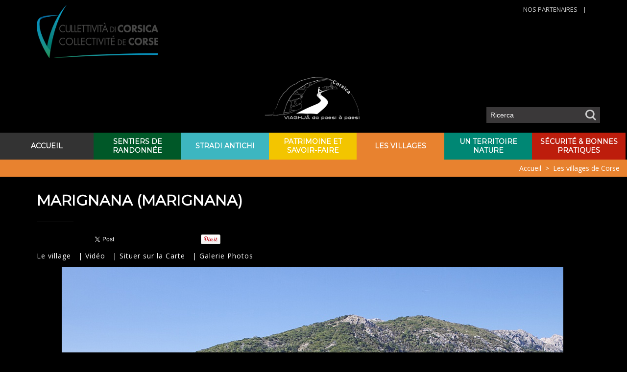

--- FILE ---
content_type: text/html; charset=UTF-8
request_url: https://www.rando-patrimoine.corsica/Marignana-Marignana_a47.html
body_size: 7433
content:
<!DOCTYPE html PUBLIC "-//W3C//DTD XHTML 1.0 Strict//EN" "http://www.w3.org/TR/xhtml1/DTD/xhtml1-strict.dtd">
<html xmlns="http://www.w3.org/1999/xhtml" xmlns:og="http://ogp.me/ns#"  xml:lang="fr" lang="fr">
<head>
<title>Marignana (Marignana)</title>
 
<meta http-equiv="Content-Type" content="text/html; Charset=UTF-8" />
<meta name="author" lang="fr" content="Christophe Gauthier" />
<meta name="keywords" content="Randonnée, patrimoine, rando, corse, sentier, pédestre, sport nature, nature, environnement, tourisme, corse, découverte, itinéraire, topofiche, GR 20, cartographie, carte, famille, familles, familial, " />
<meta name="description" content="Le village &amp;nbsp;&amp;nbsp;| Vidéo &amp;nbsp;&amp;nbsp;|&amp;nbsp;Situer sur la Carte &amp;nbsp;&amp;nbsp;|&amp;nbsp;Galerie Photos" />

<meta property="og:url" content="https://www.rando-patrimoine.corsica/Marignana-Marignana_a47.html" />
<meta name="image" property="og:image" content="https://www.rando-patrimoine.corsica/photo/art/grande/7703770-12312008.jpg?v=1434633812" />
<meta property="og:type" content="article" />
<meta property="og:title" content="Marignana (Marignana)" />
<meta property="og:description" content="Le village &amp;nbsp;&amp;nbsp;| Vidéo &amp;nbsp;&amp;nbsp;|&amp;nbsp;Situer sur la Carte &amp;nbsp;&amp;nbsp;|&amp;nbsp;Galerie Photos" />
<meta property="og:site_name" content="Les sentiers de Corse-du-Sud" />
<meta property="twitter:card" content="summary_large_image" />
<meta property="twitter:image" content="https://www.rando-patrimoine.corsica/photo/art/grande/7703770-12312008.jpg?v=1434633812" />
<meta property="twitter:title" content="Marignana (Marignana)" />
<meta property="twitter:description" content="Le village &amp;nbsp;&amp;nbsp;| Vidéo &amp;nbsp;&amp;nbsp;|&amp;nbsp;Situer sur la Carte &amp;nbsp;&amp;nbsp;|&amp;nbsp;Galerie Photos" />
<link rel="stylesheet" href="/var/style/style_3.css?v=1764330216" type="text/css" />
<link rel="stylesheet" media="only screen and (max-width : 800px)" href="/var/style/style_1103.css?v=1763658730" type="text/css" />
<link rel="stylesheet" href="/assets/css/gbfonts.min.css?v=1724246908" type="text/css">
<meta id="viewport" name="viewport" content="width=device-width, initial-scale=1.0, maximum-scale=1.0" />
<link id="css-responsive" rel="stylesheet" href="/_public/css/responsive.min.css?v=1731587507" type="text/css" />
<link rel="stylesheet" media="only screen and (max-width : 800px)" href="/var/style/style_1103_responsive.css?v=1763658730" type="text/css" />
<link rel="stylesheet" href="/var/style/style.9109072.css?v=1733927464" type="text/css" />
<link href="https://fonts.googleapis.com/css?family=Philosopher|Montserrat|Open+Sans&display=swap" rel="stylesheet" type="text/css" />
<link rel="stylesheet" href="/var/style/perso.css?v=1432655932" type="text/css" />

<link rel="stylesheet" type="text/css" href="https://www.rando-patrimoine.corsica/_public/js/galleria/themes/twelve/galleria.twelve.css?v=1731587507" />

<link rel="canonical" href="https://www.rando-patrimoine.corsica/Marignana-Marignana_a47.html" />
<link rel="amphtml" href="https://www.rando-patrimoine.corsica/Marignana-Marignana_a47.amp.html" />
<link rel="alternate" type="application/rss+xml" title="RSS" href="/xml/syndication.rss" />
<link rel="alternate" type="application/atom+xml" title="ATOM" href="/xml/atom.xml" />
<link rel="icon" href="/_images/icones/favicon.ico" type="image/x-icon" />
<link rel="shortcut icon" href="/_images/icones/favicon.ico" type="image/x-icon" />
<script src="/_public/js/jquery-1.8.3.min.js?v=1731587507" type="text/javascript"></script>
<script src="/_public/js/jquery.tools-1.2.7.min.js?v=1731587507" type="text/javascript"></script>
<script src="/_public/js/compress_jquery.ibox.js?v=1731587507" type="text/javascript"></script>
<script src="/_public/js/compress_ibox_embed.js?v=1731587507" type="text/javascript"></script>
<script src="/_public/js/galleria/galleria-1.2.9.min.js?v=1731587507" type="text/javascript"></script>
<script src="/_public/js/compress_fonctions.js?v=1731587507" type="text/javascript"></script>
<script type="text/javascript" src="//platform.linkedin.com/in.js">lang:fr_FR</script>
<script type="text/javascript" src="/_public/js/galleria/themes/twelve/galleria.twelve.min.js?v=1731587507"></script>
<script type="text/javascript">
/*<![CDATA[*//*---->*/
selected_page = ['article', ''];
selected_page = ['article', '7703770'];

 var GBRedirectionMode = 'IF_FOUND';
/*--*//*]]>*/

</script>
 
<!-- Perso tags -->
<meta name="viewport" content="width=device-width, initial-scale=1.0">
<link rel="stylesheet" href="/docs/hack/responsive.css" />
<link href='http://fonts.googleapis.com/css?family=Marck+Script' rel='stylesheet' type='text/css'>
<link href='http://fonts.googleapis.com/css?family=Tangerine' rel='stylesheet' type='text/css'>
<style type="text/css">
.mod_9109072 img, .mod_9109072 embed, .mod_9109072 table {
	 max-width: 1128px;
}

.mod_9109072 .mod_9109072_pub {
	 min-width: 1128px;
}

.mod_9109072 .mod_9109072_pub .cel1 {
	 padding: 0;
}

.mod_9109072 .photo.left .mod_9109072_pub, .mod_9109072 .photo.right .mod_9109072_pub {
	 min-width: 564px; margin: 15px 10px;
}

.mod_9109072 .photo.left .mod_9109072_pub {
	 margin-left: 0;
}

.mod_9109072 .photo.right .mod_9109072_pub {
	 margin-right: 0;
}

.mod_9109072 .para_11918727 .photo {
	 position: static;
}

.mod_9109072 .para_12312008 .photo {
	 position: static;
}

.mod_9109072 .para_12312010 .photo {
	 position: static;
}

.mod_9109072 .para_15974283 .photo {
	 position: static;
}

.mod_9109072 .para_12312022 .photo {
	 position: static;
}

.mod_9109072 .para_12312054 .photo {
	 position: static;
}

</style>

<link rel="stylesheet" type="text/css" media="screen" href="/_public/css/compress_video.css?v=1731587507" />

</head>

<body class="mep3">
<div id="z_col_130_responsive" class="responsive-menu">


<!-- MOBI_swipe 9641794 -->
<div id="mod_9641794" class="mod_9641794 wm-module fullbackground  module-MOBI_swipe">
	 <div class="entete"><div class="fullmod">
		 <span>Les sentiers de Corse-du-Sud</span>
	 </div></div>
	<div class="cel1">
		 <ul>
			 <li class="liens" data-link="home,"><a href="https://www.rando-patrimoine.corsica/" >			 <span>
			 Revenir à l'accueil
			 </span>
</a></li>
			 <li class="liens" data-link="rubrique,674915"><a href="/Sentiers-de-randonnee_r13.html" >			 <span>
			 Les sentiers
			 </span>
</a></li>
			 <li class="liens" data-link="rubrique,674423"><a href="/Les-villages-de-Corse_r7.html" >			 <span>
			 Les villages
			 </span>
</a></li>
		 </ul>
	</div>
</div>
</div>
<div id="main-responsive">

<!-- ********************************************** ZONE TITRE ********************************************** -->
<div id="z_col0" class="full">
<div class="z_col0_inner">
<div id="z_col0_responsive" class="module-responsive">

<!-- MOBI_titre 9641795 -->
<div id="mod_9641795" class="mod_9641795 module-MOBI_titre">
<div class="tablet-bg">
<div onclick="swipe()" class="swipe gbicongeneric icon-gbicongeneric-button-swipe-list"></div>
	 <div class="titre"><a href="https://www.rando-patrimoine.corsica">Les sentiers de Corse-du-Sud</a></div>
</div>
</div>
</div>

<!-- html 8990725 -->
	 <style type="text/css">
a{text-decoration:none;}
#mod_8990672{height:55px;}
#mod_8990672 li.fullmod{height:55px;width:100% !important;}
#mod_8990672 li.titre{
width:14%;
padding: 0 0;
float:left;
display:table;
height:55px;
}
.mod_8990672 .menu_ligne .cel1 a, .mod_8990672 .menu_ligne .cel2 a{
line-height:normal;
display:table-cell;
vertical-align:middle;
}
#mod_8990672 li.id1{background-color:#333;width:15%;}
#mod_8990672 li.id2{background-color:#005828;}
#mod_8990672 li.id3{background-color:#3DB6C0;}
#mod_8990672 li.id4{background-color:#f3c500;}
#mod_8990672 li.id5{background-color:#E8822F;}
#mod_8990672 li.id6{background-color:#008774;}
#mod_8990672 li.id7{background-color:#BD1D0C;width:15%;}

#mod_8990660 .text{
width:auto;
max-width:40%;
padding:40px 30px;
background-color:rgba(0,0,0,0.5);
left:5% !important;
}
#mod_8990660 .text .titre{margin-bottom:30px;}

td.celcombo2 .titre:after{
content: '';
display: block;
margin: 30px 0;
width: 75px;
height: 1px;
background: #FFF;
}
#mod_9088997 td.celcombo2 .titre:after{content:none;}
td.celcombo2 #mod_8991290 .titre:after{
content: '';
display: block;
margin: 50px 0;
width: 120px;
height: 2px;
background: #FFF;
margin-left:290px;
}

td.celcombo1 .titre:after{
content: '';
display: block;
margin: 30px 0;
width: 75px;
height: 1px;
background: #FFF;
margin-left:390px;
}

td.celcombo1 .article .texte{
max-width:70%; float:right
}
td.celcombo2 .article .texte{
max-width:70%;
}
td.celcombo2 .article#mod_8991290 .texte{
max-width:100%;
}

.button{border:none;background-color:#3a3839;color:white;}
.button:focus{outline:none;}
</style>
<div id="ecart_after_8990725" class="ecart_col0" style="display:none"><hr /></div>
<div id="mod_9088997" class="mod_9088997 wm-module module-responsive " style="_position:static">
<div class="fullmod">
<table cellpadding="0" cellspacing="0" class="module-combo nb-modules-2" style="position:relative; _position:static">
<tr>
<td class="celcombo1">
<!-- lien_perso 9088998 -->
<div id="ecart_before_9088998" class="ecart_col0 " style="display:none"><hr /></div>
<div id="mod_9088998" class="mod_9088998 wm-module fullbackground  module-lien_perso">
	 <div class="texte">
		 <a href="https://www.isula.corsica/" target="_blank"> <img src="/photo/mod-9088998.png?v=1516808603" class="image" alt="https://www.isula.corsica/" style="width:248px" /></a>
	 </div>
</div>
</td>
<td class="celcombo2">
<!-- menu_static 9088999 -->
<div id="ecart_before_9088999" class="ecart_col0 " style="display:none"><hr /></div>
<div id="mod_9088999" class="mod_9088999 wm-module fullbackground  menu_static colonne-b background-cell- ">
	 <ul class="menu_ligne"><li class="fullmod"><ul>
		 <li class="id1 cel1 keep-padding titre first">
			 <a href="/Nos-Partenaires_a376.html" data-link="article,15851554" >
				 Nos partenaires
			 </a>
		 </li>
		 <li class="id2 cel2 keep-padding titre ">
			 <a href="#" data-link="rien," >
				 |
			 </a>
		 </li>
		 <li class="id3 cel1 keep-padding titre ">
			 <a href="#" data-link="rien," >
				 
			 </a>
		 </li>
		 <li class="id4 cel2 keep-padding titre ">
			 <a href="#" data-link="rien," >
				 
			 </a>
		 </li>
		 <li class="id5 cel1 keep-padding titre  last">
			 <a href="#" data-link="rien," >
				 
			 </a>
		 </li>
	 </ul></li>
	 </ul>
</div>
</td>
</tr>
</table>
</div>
</div>
<div id="ecart_after_9088997" class="ecart_col0" style="display:none"><hr /></div>
<div id="ecart_before_8990709" class="ecart_col0 " style="display:none"><hr /></div>
<div id="mod_8990709" class="mod_8990709 wm-module module-responsive " style="_position:static">
<div class="fullmod">
<table cellpadding="0" cellspacing="0" class="module-combo nb-modules-2" style="position:relative; _position:static">
<tr>
<td class="celcombo1 empty">&nbsp;</td>
<td class="celcombo2">
<!-- titre 8998715 -->
<div id="ecart_before_8998715" class="ecart_col0 " style="display:none"><hr /></div>
<div id="mod_8998715" class="mod_8998715 wm-module fullbackground "><div class="fullmod">
	 <div class="titre_image"><a href="https://www.rando-patrimoine.corsica/"><img src="/photo/titre_8998715.png?v=1516784175" alt="My travel" title="My travel" class="image"/></a></div>
</div></div>
</td>
<td class="celcombo3">
<!-- recherche 8998664 -->
<div id="ecart_before_8998664" class="ecart_col0 " style="display:none"><hr /></div>
<div id="mod_8998664" class="mod_8998664 wm-module fullbackground  recherche type-3">
	 <form id="form_8998664" action="/search/" method="get" enctype="application/x-www-form-urlencoded" >
		 <div class="cel1">
			 <input type="text" style="width:184px" id="keyword_safe_8998664" name="keyword_safe_8998664" value="Ricerca" class="button" onfocus="this.style.display='none'; document.getElementById('keyword_8998664').style.display='inline'; document.getElementById('keyword_8998664').focus()" /><input type="text" style="display:none;width:184px" id="keyword_8998664" name="keyword" value="" class="button" onblur="if (this.value == '') {this.style.display='none'; document.getElementById('keyword_safe_8998664').style.display='inline';}" onkeydown="if(event.keyCode == 13) $('#form_8998664').submit()" />		 </div>
	 </form>
</div>
</td>
</tr>
</table>
</div>
</div>
<div id="ecart_after_8990709" class="ecart_col0" style="display:none"><hr /></div>

<!-- slogan 9089055 -->
<div id="ecart_before_9089055" class="ecart_col0 " style="display:none"><hr /></div>
<div class="fullwidthsite">
<div id="mod_9089055" class="mod_9089055 wm-module fullbackground "><div class="fullmod">
	 <div class="slogan"></div>
</div></div>

</div>
<div id="ecart_after_9089055" class="ecart_col0" style="display:none"><hr /></div>

<!-- espace 9089082 -->
<div id="ecart_before_9089082" class="ecart_col0 " style="display:none"><hr /></div>
<div id="mod_9089082" class="mod_9089082 wm-module fullbackground "><hr /></div>
<div id="ecart_after_9089082" class="ecart_col0" style="display:none"><hr /></div>

<!-- menu_static 8990672 -->
<div id="ecart_before_8990672" class="ecart_col0 " style="display:none"><hr /></div>
<div id="mod_8990672" class="mod_8990672 wm-module fullbackground  menu_static colonne-a background-cell- ">
	 <ul class="menu_ligne"><li class="fullmod"><ul>
		 <li class="id1 cel1 keep-padding titre first">
			 <a href="https://www.rando-patrimoine.corsica/" data-link="home," >
				 Accueil
			 </a>
		 </li>
		 <li class="id2 cel2 keep-padding titre ">
			 <a href="/Sentiers-de-randonnee_r13.html" data-link="rubrique,674915" >
				 Sentiers de randonnée
			 </a>
		 </li>
		 <li class="id3 cel1 keep-padding titre ">
			 <a href="/Stradi-antichi_r8.html" data-link="rubrique,674472" >
				 Stradi antichi
			 </a>
		 </li>
		 <li class="id4 cel2 keep-padding titre ">
			 <a href="/Patrimoine-et-savoir-faire_r18.html" data-link="rubrique,690550" >
				 Patrimoine et savoir-faire
			 </a>
		 </li>
		 <li class="id5 cel1 keep-padding titre ">
			 <a href="/Les-villages-de-Corse_r7.html" data-link="rubrique,674423" >
				 Les villages
			 </a>
		 </li>
		 <li class="id6 cel2 keep-padding titre ">
			 <a href="/Un-Territoire-Nature_r17.html" data-link="rubrique,690542" >
				 Un territoire nature
			 </a>
		 </li>
		 <li class="id7 cel1 keep-padding titre  last">
			 <a href="/Securite-Bonnes-Pratiques_r16.html" data-link="rubrique,690541" >
				 Sécurité &amp; Bonnes Pratiques
			 </a>
		 </li>
	 </ul></li>
	 </ul>
</div>
</div>
</div>
<!-- ********************************************** FIN ZONE TITRE ****************************************** -->

<div id="main">
<div id="main_inner">

<div id="z_centre">
<div class="z_centre_inner">

<!-- ********************************************** COLONNE unique ********************************************** -->
<div id="z_colfull">
<div class="z_colfull_inner">
<div id="breads" class="breadcrump breadcrumbs">
	 <a href="https://www.rando-patrimoine.corsica/">Accueil</a>
	 <span class="sepbread">&nbsp;&gt;&nbsp;</span>
	 <a href="/Les-villages-de-Corse_r7.html">Les villages de Corse</a>
	 <div class="clear separate"><hr /></div>
</div>
<div id="mod_9109072" class="mod_9109072 wm-module fullbackground  page2_article article-47">
	 <div class="cel1">
		 <div class="titre">
			 <h1 class="access">
				 Marignana (Marignana)
			 </h1>
		 </div>
<iframe class="sharing" src="//www.facebook.com/plugins/like.php?href=https%3A%2F%2Fwww.rando-patrimoine.corsica%2FMarignana-Marignana_a47.html&amp;layout=button_count&amp;show_faces=false&amp;width=100&amp;action=like&amp;colorscheme=light" scrolling="no" frameborder="0" allowTransparency="true" style="float:left; border:none; overflow:hidden; width:105px; height:20px;"></iframe>
<iframe class="sharing" allowtransparency="true" frameborder="0" scrolling="no" src="//platform.twitter.com/widgets/tweet_button.html?url=http%3A%2F%2Fxfru.it%2F3uXca5&amp;counturl=https%3A%2F%2Fwww.rando-patrimoine.corsica%2FMarignana-Marignana_a47.html&amp;text=Marignana%20%28Marignana%29&amp;count=horizontal" style="float:left;width:115px; height:20px;"></iframe>
<div class="sharing" style="float: left; width:115px; height:20px;">
<script type="IN/Share" data-url="https://www.rando-patrimoine.corsica/Marignana-Marignana_a47.html" data-counter="right"></script>
</div>
<div class="sharing" style="float: left; width:115px; height:20px;">
<a href="//pinterest.com/pin/create/button/?url=https%3A%2F%2Fwww.rando-patrimoine.corsica%2FMarignana-Marignana_a47.html&amp;media=https%3A%2F%2Fwww.rando-patrimoine.corsica%2Fphoto%2Fart%2Flarge%2F7703770-12312008.jpg%3Fv%3D1434633814&amp;description=Marignana+%28Marignana%29" data-pin-do="buttonPin" data-pin-config="beside"><img border="0" src="//assets.pinterest.com/images/pidgets/pin_it_button.png" title="Pin It" /></a>
</div>
<div class="clear"></div>
	 <div class="entry-content instapaper_body">
		 <br id="sep_para_1" class="sep_para access"/>
		 <div id="para_1" class="para_11918727 resize" style="">
			 <div class="texte">
				 <div class="access firstletter">
					 <div class="ancre"><a href="#intertitre_3" title="Le village">Le village</a> &nbsp;&nbsp;|
<a href="#intertitre_4" title="Vidéo">Vidéo</a> &nbsp;&nbsp;|&nbsp;<a href="#intertitre_5"
title="Situer sur la Carte">Situer sur la Carte</a> &nbsp;&nbsp;|&nbsp;<a
href="#intertitre_6" title="#diaporama">Galerie Photos</a>
				 </div>
			 </div>
			 <div class="clear"></div>
		 </div>
		 <br id="sep_para_2" class="sep_para access"/>
		 <div id="para_2" class="para_12312008 resize" style="">
			 <div class="photo shadow top" style="margin-bottom: 10px">
				 <img class="responsive"  style="display:none" src="https://www.rando-patrimoine.corsica/photo/art/grande/7703770-12312008.jpg?v=1434633812" alt="Marignana (Marignana)" title="Marignana (Marignana)" />
<img class="not-responsive"  src="https://www.rando-patrimoine.corsica/photo/art/default/7703770-12312008.jpg?v=1434634028" alt="Marignana (Marignana)" title="Marignana (Marignana)"  />
			 </div>
			 <div class="texte">
				 <div class="access firstletter">
					 
				 </div>
			 </div>
			 <div class="clear"></div>
		 </div>
		 <div id="intertitre_3" class="intertitre before_ resize" style="margin-bottom:10px">
			 <br class="access"/>
			 <h2 class="access">Le village</h2>
		 </div>
		 <div id="para_3" class="para_12312010 resize" style="">
			 <div class="texte">
				 <div class="access firstletter">
					 <p style="text-align: justify;">Le village est bâti sur un habitat médiéval détruit lors de la répression de Gênes contre <em>Giovan’Paolo da Leca</em> à la fin du XVe siècle. Sur la commune, se trouvent deux hameaux présents au Moyen Âge : <em>Rèvinda</em> est accessible par<em> Carghjese</em>, <em>Chidazzu</em> est dominé par les contreforts et les crêtes venant de <em>Capu d’Ortu</em> et d’<em>i Trè Signori</em>. La tradition orale le dit fondé par des bergers du <em>Niolu</em> qui s’y sont sédentarisés. En 1537, il regroupe seulement cinq feux, tandis que <em>Rèvinda</em> en compte 35 et <em>Marignana</em> 45.&nbsp; <br />    <p style="text-align: justify;">Ce dernier était le cœur de la <em>pieve</em> de <em>Sevi Ingrentu</em> et son église <em>pievane</em> était dédiée à <em>san Ghjuvani Battista</em>. De nos jours, l’église paroissiale est dédiée à <em>san Ghjàcumu</em>. Elle est bâtie sur une ancienne chapelle. De nombreuses pierres en réemploi se retrouvent dans les murs des maisons voisines. Certaines portent un étrange bestiaire.&nbsp; <br />    <p style="text-align: justify;">La commune possède des ressources minières. Deux mines (une de cuivre et une de zinc) furent exploitées au XIXe siècle.&nbsp; <br />    <p style="text-align: justify;">Durant la Seconde Guerre mondiale, <em>Marignana</em> et ses habitants ont tenu un grand rôle dans la Résistance. Les agents de la mission «Pearl Harbour», débarqués dans la baie de <em>Chjuni</em> par le sous-marin <em>Casabianca</em> le 14 décembre 1942 ont trouvé aide et soutien dans le village. <br />  
				 </div>
			 </div>
			 <div class="clear"></div>
		 </div>
		 <div id="intertitre_4" class="intertitre before_ resize" style="margin-bottom:10px">
			 <br class="access"/>
			 <h2 class="access">Video</h2>
		 </div>
					 <div class="center">
						<div id='video_15974283_9109072' class="center">
							<div class="video-wrapper" id='WMplayer1024524_9109072'>
<iframe class="wmvid" src="https://www.rando-patrimoine.corsica/embed/47/4/?embed=true&share=true&playlist=false&subscribe=true&fromWm=1&preload=auto&" width="640" height="360" frameborder="0" webkitAllowFullScreen allowFullScreen></iframe>						 </div>
					 </div>
					 </div>
		 <div id="para_4" class="para_15974283 resize" style="">
			 <div class="texte">
				 <div class="access firstletter">
					 
				 </div>
			 </div>
			 <div class="clear"></div>
		 </div>
		 <div id="intertitre_5" class="intertitre before_top resize" style="margin-bottom:10px">
			 <br class="access"/>
			 <h2 class="access">Carte</h2>
		 </div>
		 <div id="para_5" class="para_12312022 resize" style="">
			 <div class="photo shadow top" style="margin-bottom: 10px">
				 <a href="javascript:void(0)" rel="https://www.rando-patrimoine.corsica/photo/art/grande/7703770-12312022.jpg?v=1763653225&amp;ibox" title="Marignana (Marignana)"><img class="responsive" loading="lazy"  style="display:none" src="https://www.rando-patrimoine.corsica/photo/art/grande/7703770-12312022.jpg?v=1763653225" alt="Marignana (Marignana)" title="Marignana (Marignana)" />
<img class="not-responsive" loading="lazy"  src="https://www.rando-patrimoine.corsica/photo/art/grande/7703770-12312022.jpg?v=1763653225" alt="Marignana (Marignana)" title="Marignana (Marignana)" width="1128" /></a>
			 </div>
			 <div class="texte">
				 <div class="access firstletter">
					 
				 </div>
			 </div>
			 <div class="clear"></div>
		 </div>
		 <div id="intertitre_6" class="intertitre before_top resize" style="margin-bottom:10px">
			 <br class="access"/>
			 <h2 class="access">Galerie Photos</h2>
		 </div>
		 <div id="para_6" class="para_12312054 resize" style="">
				 <div class="article-diaporama" id="galleria196783" style="margin: 0 auto; width:640px; height: 480px;">
					 <a href="https://www.rando-patrimoine.corsica/photo/gal/pic/gal-3610507.jpg?v=1455700550"><img src="https://www.rando-patrimoine.corsica/photo/gal/min/mgal-3610507.jpg" data-title="Marignana" data-description="" /></a>
					 <a href="https://www.rando-patrimoine.corsica/photo/gal/pic/gal-3610506.jpg?v=1455700528"><img src="https://www.rando-patrimoine.corsica/photo/gal/min/mgal-3610506.jpg" data-title="Marignana" data-description="" /></a>
					 <a href="https://www.rando-patrimoine.corsica/photo/gal/pic/gal-3610503.jpg?v=1455700495"><img src="https://www.rando-patrimoine.corsica/photo/gal/min/mgal-3610503.jpg" data-title="Marignana" data-description="" /></a>
					 <a href="https://www.rando-patrimoine.corsica/photo/gal/pic/gal-3610502.jpg?v=1455700477"><img src="https://www.rando-patrimoine.corsica/photo/gal/min/mgal-3610502.jpg" data-title="Marignana" data-description="" /></a>
					 <a href="https://www.rando-patrimoine.corsica/photo/gal/pic/gal-3202603.jpg?v=1434633773"><img src="https://www.rando-patrimoine.corsica/photo/gal/min/mgal-3202603.jpg" data-title="Marignana" data-description="Chidazzu" /></a>
				 </div>
			 <div class="texte">
				 <div class="access firstletter">
					 
				 </div>
			 </div>
			 <div class="clear"></div>
		 </div>
	 </div>
		 <br class="texte clear" />
		 <div class="boutons_ligne" id="boutons">
<a class="bt-home" href="https://www.rando-patrimoine.corsica/"><img src="/_images/icones/bt_home_11.png?v=1731587505" class="image middle" alt="Accueil" title="Accueil"  />&nbsp;Accueil</a>			 &nbsp;&nbsp;
<a class="bt-mail" rel="nofollow" href="/send/7703770/"><img src="/_images/icones/bt_mail_11.png?v=1731587505" class="image middle" alt="Envoyer à un ami" title="Envoyer à un ami"  />&nbsp;Envoyer à un ami</a>			 &nbsp;&nbsp;
<a class="bt-print" rel="nofollow" onclick="window.open(this.href,'_blank', 'width=600, height=800, scrollbars=yes, menubar=yes, resizable=yes');return false;" href="/Marignana-Marignana_a47.html?print=1"><img src="/_images/icones/bt_print_11.png?v=1731587505" class="image middle" alt="Version imprimable" title="Version imprimable"  />&nbsp;Version imprimable</a>			 &nbsp;&nbsp;
<a class="bt-plus" href="javascript:void(0)" onclick="javascript:setSize(10, 'access')"><img src="/_images/icones/bt_fontplus_11.png?v=1731587505" class="image pointer middle" alt="Augmenter la taille du texte" title="Augmenter la taille du texte"  />&nbsp;Augmenter la taille du texte</a>			 &nbsp;&nbsp;
<a class="bt-moins" href="javascript:void(0)" onclick="javascript:setSize(-10, 'access')"><img src="/_images/icones/bt_fontmoins_11.png?v=1731587505" class="image pointer middle" alt="Diminuer la taille du texte" title="Diminuer la taille du texte"  />&nbsp;Diminuer la taille du texte</a>		 </div>
		 <br class="texte clear" />
	 </div>
</div>
<div class="ecart_colfull"><hr /></div>

<!-- html 9109084 -->
<div class="ecart_colfull responsive" style="display:none"><hr /></div>
	 <style type="text/css">
h1.access::after, h2.access::after{
content:'';
display: block;
margin:25px 0;
height: 1px;
width: 75px;
background: white;
}

#breads{margin-bottom:20px;background:#E8822F;padding:5px 15px;}
#breads .separate{display:none;}

/*#breads a, #breads .sepbread{padding:2px 10px;background-color:#CBAD6B;margin:0 -2px;}*/
</style>
<script>
$(function(){
if( $('#breads').length > 0 ){
$('#breads').insertAfter($('#z_col0'));
}
});
</script>
<div class="ecart_colfull"><hr /></div>
</div>
</div>
<!-- ********************************************** FIN COLONNE unique ****************************************** -->

</div>
</div>

</div>

</div>
<!-- ********************************************** ZONE OURS FULL ***************************************** -->
<div id="z_col100" class="full">
<div class="z_col100_inner">

<!-- menu_static 8992200 -->
<div id="mod_8992200" class="mod_8992200 wm-module fullbackground  menu_static colonne-a background-cell- ">
	 <ul class="menu_ligne"><li class="fullmod"><ul>
		 <li class="id1 cel1 keep-padding titre first">
			 <a href="/Actualite_r23.html" data-link="rubrique,690804" >
				 Actualité
			 </a>
		 </li>
		 <li class="id2 cel2 keep-padding titre ">
			 <a href="/forms/Contactez-nous_f1.html" data-link="formulaire,35606" >
				 Contactez nous
			 </a>
		 </li>
		 <li class="id3 cel1 keep-padding titre ">
			 <a href="#" data-link="rien," >
				 Sources
			 </a>
		 </li>
		 <li class="id4 cel2 keep-padding titre ">
			 <a href="/sitemap/" data-link="plan," >
				 Plan du site
			 </a>
		 </li>
		 <li class="id5 cel1 keep-padding titre ">
			 <a href="/photos/" data-link="galerie,all" >
				 Photos
			 </a>
		 </li>
		 <li class="id6 cel2 keep-padding titre ">
			 <a href="#" data-link="rien," >
				 Infos pratiques
			 </a>
		 </li>
		 <li class="id7 cel1 keep-padding titre ">
			 <a href="#" data-link="rien," >
				 Mentions légales
			 </a>
		 </li>
		 <li class="id8 cel2 keep-padding titre ">
			 <a href="/forms/Soumettre-votre-contenu_f2.html" data-link="formulaire,36312" >
				 Vos propositions
			 </a>
		 </li>
		 <li class="id9 cel1 keep-padding titre ">
			 <a href="/videos/" data-link="video," >
				 Vidéothèque
			 </a>
		 </li>
		 <li class="id10 cel2 keep-padding titre  last">
			 <a href="/Politique-de-confidentialite_a671.html" data-link="article,92650176" >
				 Politique de confidentialité
			 </a>
		 </li>
	 </ul></li>
	 </ul>
</div>
<div id="ecart_after_8992200" class="ecart_col100" style="display:none"><hr /></div>

<!-- lien_perso 9038569 -->
<div id="ecart_before_9038569" class="ecart_col100 responsive" style="display:none"><hr /></div>
<div id="mod_9038569" class="mod_9038569 wm-module fullbackground  module-lien_perso">
	 <div class="texte">
		 <a href="#" target="_blank"> <img src="/photo/mod-9038569.png?v=1429540722" class="image" alt="#"  /></a>
	 </div>
</div>
</div>
<!-- ********************************************** FIN ZONE OURS FULL ************************************* -->
</div>
</div>
<script type="text/javascript">
/*<![CDATA[*//*---->*/
if (typeof wm_select_link === 'function') wm_select_link('.mod_9641794 .liens');

$(function() {
    var ok_search = false;
    var search = document.location.pathname.replace(/^(.*)\/search\/([^\/]+)\/?(.*)$/, '$2');
    if (search != '' && search != document.location.pathname)	{ 
        ok_search = true;
    } else {
        search = document.location.search.replace(/^\?(.*)&?keyword=([^&]*)&?(.*)/, '$2');
        if (search != '' && search != document.location.search)	{
            ok_search = true;
        }
    }
    if (ok_search) {
        $('#icon-search-8998664').trigger('click');
        $('#keyword_safe_8998664').hide(); 
        $('#keyword_8998664').val(decodeURIComponent(search).replace('+', ' ')).show();
    }
});

				(function(d){
				  var f = d.getElementsByTagName('script')[0], p = d.createElement('script');
				  p.type = 'text/javascript';
				  p.async = true;
				  p.src = '//assets.pinterest.com/js/pinit.js';
				  f.parentNode.insertBefore(p, f);
				}(document));
Galleria.run('#galleria196783', {imageCrop: false, autoplay:true});

/*--*//*]]>*/
</script>
</body>

</html>


--- FILE ---
content_type: text/html; charset=UTF-8
request_url: https://www.rando-patrimoine.corsica/embed/47/4/?embed=true&share=true&playlist=false&subscribe=true&fromWm=1&preload=auto&
body_size: 2020
content:
<!DOCTYPE html>
<html>
<head>
<meta http-equiv="Content-Type" content="text/html; Charset=UTF-8" />

<style type="text/css">
    @-o-viewport {
        width: device-width;
    }

    @-moz-viewport {
        width: device-width;
    }

    @-ms-viewport {
        width: device-width;
    }

    @-webkit-viewport {
        width: device-width;
    }

    @viewport {
        width: device-width;
    }

    body {
        background-color: #000;
        color: #fff;
        height: 100%;
        width: 100%;
        margin: 0;
        padding: 0;
        overflow: hidden;
        position: absolute;
    }

    a, a:visited {
        border: none;
    }

    .full-frame {
        position: absolute;
        top: 0;
        left: 0;
        bottom: 0;
        right: 0;
        z-index: 1;
        width: 100%;
        background-color: #000;
        height: 100%;
        -moz-transition: left 300ms ease, right 300ms ease;
        -ms-transition: left 300ms ease, right 300ms ease;
        -o-transition: left 300ms ease, right 300ms ease;
        -webkit-transition: left 300ms ease, right 300ms ease;
        transition: left 300ms ease, right 300ms ease;
        background: transparent;
        display: block;
        overflow: hidden;
    }

    .full-frame video, .full-frame img.vjs-poster {
        height: 100% !important;
        width: 100% !important;
    }

    .embed_problem_msgwrapper {
        display: table;
        text-align: center;
        width: 100%;
        height: 100%;
        position: relative;

    }

    .embed_problem_msgwrapper .embed_problem_message {

        display: table-cell;
        vertical-align: middle;
        -webkit-box-sizing: border-box;
        font-style: normal;
        font-family: Helvetica, Arial;
    }
</style>

<script src="/_public/js/jquery-1.8.3.min.js?v=1731587507" type="text/javascript"></script>
<script src="/_public/js/compress_fonctions.js?v=1731587507" type="text/javascript"></script>
	<script type="text/javascript">
		function showIbox(url, title, params, paramPost) {
			parent.showIbox(url, title, params, paramPost);
		}
		function linkPlaylist(url) {
			parent.document.location.href = url;
		}
	</script>
<script src="/_public/js/video_player_2020/vendor/polyfill.js" type="text/javascript" ></script><script src="/_public/js/video_player_2020/vendor/fetch-polyfill.js" type="text/javascript" ></script><script src="/_public/js/video_player_2020/dist/custom-polyfill.js?v=1731587507" type="text/javascript" ></script>
<script src="/_public/js/video_player_2020/vendor/videojs.7.6.6.js" type="text/javascript" ></script><script src="/_public/js/video_player_2020/vendor/videojs-ad-contrib.6.6.5.min.js" type="text/javascript" ></script><script src="/_public/js/video_player_2020/dist/new_player.js?v=1731587507" type="text/javascript" ></script>
<script src="/_public/js/video_player_2020/dist/chromecast-controller.js?v=1731587507" type="text/javascript" ></script><script async src="//www.gstatic.com/cv/js/sender/v1/cast_sender.js?loadCastFramework=1"></script><link href="/_public/js/video_player_2020/vendor/videojs.7.6.6.css" rel="stylesheet" /><link rel="stylesheet" href="/_public/css/new_player.css?v=1731587507" type="text/css" media="screen" />
</head>
<body>
<div id='player-1769618112' class='full-frame'><div id='player_0' style='width:100%; height:100%;'></div><script type="text/javascript">function html5_player_0() {
	 if(!document.getElementById('player_0'))	return;
	 var div_embed_0 = document.createElement('div');
	 div_embed_0.setAttribute('class', 'video-js-box wmaker-css');
	 var embed_0 = document.createElement('video')
	 embed_0.setAttribute('class', 'video-js vjs-wmaker-skin');
	 embed_0.setAttribute('id', 'playerHTML5_player_0');
	 embed_0.setAttribute('width', '100%');
	 embed_0.setAttribute('height', '100%');
	 embed_0.setAttribute('controls', 'controls');
	 embed_0.setAttribute('controlsList', 'nodownload');
	 embed_0.setAttribute('preload', 'auto');
	 embed_0.setAttribute('data-preroll', '');
	 embed_0.setAttribute('data-midroll', '');
	 embed_0.setAttribute('data-midroll-delay', '');
	 embed_0.setAttribute('data-postroll', '');
	 embed_0.setAttribute('poster', 'https://www.rando-patrimoine.corsica/images/video/1024524/player/player_preview.jpg?v=1468935360');
	 div_embed_0.appendChild(embed_0);
	 document.getElementById('player_0').appendChild(div_embed_0);
		 $(document).ready(function () {
			 var player_0 = vjs('playerHTML5_player_0', {"isLiveVid":"false","vidName":"12298030.mp4","startHD":"undefined","vidHDName":"undefined","streamMode":"lighttpd","autostart":"false","urlSite":"https:\/\/www.rando-patrimoine.corsica","start":0,"idvideo":"1024524","urlVideo":"\/Marignana-Marignana_a47.html","stats":"https:\/\/www.rando-patrimoine.corsica\/index.php?preaction=stat_video-1024524","ratio":"1.78","lang":"fr","preview":"https:\/\/www.rando-patrimoine.corsica\/images\/video\/1024524\/player\/player_preview.jpg?v=1468935360","enableEmbed":"true","enablePlaylist":"false","enableShare":"true","enableSubscribe":"true","logo":"undefined","position":"1","duration":"70","enablePub":"false","urlPub":"undefined","preroll":"undefined","prerollRatio":"1.33","prerollLink":"undefined","prerollStop":"0","controlBarColor":"#4f4c4b","bufferBarColor":"#999999","iconsColor":"#333333","progressBarColor":"#009de0","urlToBlock":"\/_public\/player\/ads\/list.json","template":"1","slice":10,"vidTitle":"undefined","from":"undefined","embedIbox":"true","urlEmbed":"https:\/\/www.rando-patrimoine.corsica\/embed\/47\/4\/","fromWm":1,"enableDynamicUrl":"true","shortURL":"Marignana (Marignana) http:\/\/xfru.it\/3uXca5","embeded":"false","postview":"undefined","rtmp":"false","srcGA":"https:\/\/www.rando-patrimoine.corsica\/Marignana-Marignana_a47.html","preload":"auto","remainingadtext":"Votre vid\u00e9o commence dans [sec] secondes ","enableairtv":true,"id_param":"player_0","poster":"https:\/\/www.rando-patrimoine.corsica\/images\/video\/1024524\/player\/player_preview.jpg?v=1468935360","randomid":1769618112,"shorturl":"Marignana (Marignana) http:\/\/xfru.it\/3uXca5"});
		 });
}
html5_player_0();
</script></div>
	<script type="text/javascript">
		 $('video.video-js').each(function() {
				var height = $(window).height();	
				$(this).attr('height', height);
			});
	</script>
</body>
</html>


--- FILE ---
content_type: text/css
request_url: https://www.rando-patrimoine.corsica/var/style/style_3.css?v=1764330216
body_size: 5390
content:
body, .body {margin: 0;padding: 0.1px;height: 100%;font-family: "Arial", sans-serif;background-color: #000000;background-image : none;}#main, #z_col0.full .fullmod, #z_col100.full .fullmod {position: relative;width: 1170px;margin: 0 auto;}#z_col0.full .fullmod {border:none;margin-top: 0;margin-bottom: 0;}#z_col100.full .fullmod {border:none;margin-top: 0;margin-bottom: 0;}.fullwidthsite {width: 1170px;margin: 0 auto;}#main_table_inner {border-spacing: 0;width: 1170px;padding: 0;background-color: transparent;}#main_inner {position: static;width: auto;display: block;background-color: transparent;}#z_col130 {position: relative;//position: auto;}.z_col130_td_inner {vertical-align: top;padding: 0;background-color: transparent;}.z_col130_inner {background-color: transparent;}#z_col130 .z_col130_inner {height: 0px;}#z_col130 div.ecart_col130 {height: 0px;}#z_col130 div.ecart_col130 hr{display: none;}#z_centre {position: relative;width: 100%;}.z_centre_inner {overflow: hidden;width: 100%;display: block;}#z_col0 {position: relative;//position: auto;}.z_col0_td_inner {vertical-align: top;padding: 0;background-color: transparent;}.z_col0_inner {position: static;display: block;background-color: transparent;}#z_col0 .z_col0_inner {padding: 0px 0px 0px 0px;}#z_col0 div.ecart_col0 {height: 0px;}#z_col0 div.ecart_col0 hr{display: none;}#z_col1 {display:inline;position: relative;//position: auto;float:left;min-height: 1px;}#z_col1 {height: 100%;width: 1170px;}.z_col1_td_inner {vertical-align: top;padding: 0;width: 1170px;background-color: transparent;}.z_col1_inner {display: block;height: 100%;background-color: transparent;}#z_col1 .z_col1_inner {padding: 0px 0px 20px 0px;}#z_col1 div.ecart_col1 {height: 20px;}#z_col1 div.ecart_col1 hr{display: none;}#z_colfull {height: 100%;}.z_colfull_td_inner {vertical-align: top;padding: 0;background-color: transparent;}.z_colfull_inner {display: block;height: 100%;background-color: transparent;}#z_colfull .z_colfull_inner {padding: 0px 0px 20px 0px;}#z_colfull div.ecart_colfull {height: 20px;}#z_colfull div.ecart_colfull hr{display: none;}#z_col100 {clear: both;position: relative;//position: auto;}.z_col100_td_inner {vertical-align: top;padding: 0;background-color: transparent;background-repeat: no-repeat;}.z_col100_inner {background-color: transparent;background-repeat: no-repeat;}#z_col100 .z_col100_inner {padding: 20px 0px 0px 0px;}#z_col100 div.ecart_col100 {height: 0px;}#z_col100 div.ecart_col100 hr{display: none;}.mod_9109021 {position: relative;background-color: transparent;margin: 0;padding: 0px 0px;}.mod_9109021 .titre, .mod_9109021 .titre a{text-decoration: none;text-transform: none;color: #FFFFFF;text-align: center;font: normal 35px "Arial", sans-serif;text-shadow: #0486E2 0px 0px 7px;}.mod_9109021 .titre a:hover{color: #A6E3F9;text-decoration: none;background: transparent;font-weight: normal;}.mod_9109021 .titre_image{text-decoration: none;text-transform: none;color: #FFFFFF;text-align: center;font: normal 35px "Arial", sans-serif;text-shadow: #0486E2 0px 0px 7px;position: relative;display: block;}.mod_9109021 .image{margin: 0;}#z_col0.full .mod_9109019 .cel1 .fullmod, #z_col0.full .mod_9109019 .entete .fullmod, #z_col0.full .mod_9109019 .cel2 .fullmod {width: 1170px;}.mod_9109019 {position: relative;background-color: transparent;padding: 0px 0px;}.mod_9109019 .slogan{text-transform: uppercase;text-decoration: none;color: #FFFFFF;text-align: center;font: normal 20px "Montserrat", "Arial", sans-serif;}.mod_9109022 .entete{background-color: transparent;position: relative;margin: 0;padding: 0;color: #20B9F0;text-transform: none;text-decoration: none;text-align: right;font: normal 20px/2em "Helvetica", sans-serif;}.mod_9109022 .cel1{position: relative;background-color: transparent;padding: 0px 0px;white-space: nowrap;}.mod_9109022 .texte, .mod_9109022 .texte a{color: #666666;text-decoration: none;text-align: right;font: normal 13px "Helvetica", sans-serif;}.mod_9109022 .texte a:hover{text-decoration: none;background: transparent;font-weight: normal;}.mod_9109022 .avance, .mod_9109022 .avance a{color: #20B9F0;text-decoration: none;text-align: right;font: normal 13px "Helvetica", sans-serif;}.mod_9109022 .avance a:hover{color: #0486E2;text-decoration: none;background: transparent;font-weight: normal;}.mod_9109022 form{text-align: right;}.mod_9109022 .cel1 .button{padding-right: 40px;background-image: url(/photo/mod-9109022-1.png?v=1430316143);background-repeat: no-repeat;background-position: 202px center;}.mod_9109035 .entete{background-color: transparent;position: relative;margin: 0;padding: 0;text-decoration: none;text-transform: none;text-align: left;color: #20B9F0;font: normal 18px "Helvetica", sans-serif;}.mod_9109035 .cel1{position: relative;background-color: transparent;padding: 50px 60px;}.mod_9109035 .left{position: relative;padding-right: 10px;float: left;}.mod_9109035 .right{position: relative;padding-left: 10px;float: right;}.mod_9109035 .center, .mod_9109035 .top{position: relative;padding-bottom: 10px;float: none;text-align: center;}.mod_9109035 .bottom{position: relative;padding-top: 10px;float: none;text-align: center;}.mod_9109035 .pj, .mod_9109035 .pj a{text-decoration: none;text-align: left;color: #FFFFFF;font: normal 14px/1.5em "Open Sans", "Arial", sans-serif;}.mod_9109035 .pj{margin: 5px 0;}.mod_9109035 .titre{text-transform: uppercase;text-decoration: none;text-align: left;color: #FFFFFF;font: bold  25px "Montserrat", "Arial", sans-serif;letter-spacing: 2px;margin-bottom: 10px;}.mod_9109035 .liens, .mod_9109035 .liens a{text-decoration: none;text-align: left;color: #20B9F0;font: normal 13px "Helvetica", sans-serif;}.mod_9109035 .liens a:hover, .mod_9109035 a.liens:hover{color: #0486E2;text-decoration: none;background: transparent;font-weight: normal;}.mod_9109035 .soustitre{text-transform: none;text-decoration: none;text-align: left;color: #20B9F0;font: bold  14px "Helvetica", sans-serif;}.mod_9109035 .chapeau{text-decoration: none;text-align: left;color: #999999;font: normal 15px/1.5em "Helvetica", sans-serif;margin-bottom: 10px;}.mod_9109035 .intertitre{text-decoration: none;text-transform: none;text-align: left;color: #20B9F0;font: bold  14px "Helvetica", sans-serif;margin-bottom: 10px;}.mod_9109035 .date{text-decoration: none;text-align: left;color: #20B8F0;font: normal 13px "Helvetica", sans-serif;}.mod_9109035 .auteur{text-decoration: none;text-align: left;color: #20B8F0;font: normal 13px "Helvetica", sans-serif;}.mod_9109035 .texte{text-decoration: none;text-align: left;color: #FFFFFF;font: normal 14px/1.5em "Open Sans", "Arial", sans-serif;margin: 0;}.mod_9109035 .lire_suite{text-align: right;}.mod_9109035 .lire_suite a, .mod_9109035 .lire_suite img{text-decoration: none;color: #FFFFFF;font: 14px "Open Sans", "Arial", sans-serif;padding-right: 1ex;}.mod_9109032 .entete{background-color: transparent;position: relative;margin: 0;padding: 0;text-decoration: none;text-transform: none;text-align: left;color: #20B9F0;font: normal 18px "Helvetica", sans-serif;}.mod_9109032 .cel1{position: relative;background-color: transparent;padding: 50px 60px;}.mod_9109032 .left{position: relative;padding-right: 10px;float: left;}.mod_9109032 .right{position: relative;padding-left: 10px;float: right;}.mod_9109032 .center, .mod_9109032 .top{position: relative;padding-bottom: 10px;float: none;text-align: center;}.mod_9109032 .bottom{position: relative;padding-top: 10px;float: none;text-align: center;}.mod_9109032 .pj, .mod_9109032 .pj a{text-align: right;text-decoration: none;color: #FFFFFF;font: normal 14px/1.5em "Open Sans", "Arial", sans-serif;}.mod_9109032 .pj{margin: 5px 0;}.mod_9109032 .titre{text-transform: uppercase;text-align: right;text-decoration: none;color: #FFFFFF;font: bold  25px "Montserrat", "Arial", sans-serif;letter-spacing: 2px;margin-bottom: 10px;}.mod_9109032 .liens, .mod_9109032 .liens a{text-decoration: none;text-align: left;color: #20B9F0;font: normal 13px "Helvetica", sans-serif;}.mod_9109032 .liens a:hover, .mod_9109032 a.liens:hover{color: #0486E2;text-decoration: none;background: transparent;font-weight: normal;}.mod_9109032 .soustitre{text-transform: none;text-decoration: none;text-align: left;color: #20B9F0;font: bold  14px "Helvetica", sans-serif;}.mod_9109032 .chapeau{text-decoration: none;text-align: left;color: #999999;font: normal 15px/1.5em "Helvetica", sans-serif;margin-bottom: 10px;}.mod_9109032 .intertitre{text-decoration: none;text-transform: none;text-align: left;color: #20B9F0;font: bold  14px "Helvetica", sans-serif;margin-bottom: 10px;}.mod_9109032 .date{text-decoration: none;text-align: left;color: #20B8F0;font: normal 13px "Helvetica", sans-serif;}.mod_9109032 .auteur{text-decoration: none;text-align: left;color: #20B8F0;font: normal 13px "Helvetica", sans-serif;}.mod_9109032 .texte{text-align: right;text-decoration: none;color: #FFFFFF;font: normal 14px/1.5em "Open Sans", "Arial", sans-serif;margin: 0;}.mod_9109032 .lire_suite{text-align: right;}.mod_9109032 .lire_suite a, .mod_9109032 .lire_suite img{text-decoration: none;color: #FFFFFF;font: 14px "Open Sans", "Arial", sans-serif;padding-right: 1ex;}.mod_9109030 .entete{background-color: transparent;position: relative;margin: 0;padding: 0;text-transform: none;text-decoration: none;text-align: left;color: #20B9F0;font: normal 18px "Helvetica", sans-serif;}.mod_9109030 .cel1{position: relative;background-color: transparent;padding: 50px 60px;}.mod_9109030 .left{position: relative;padding-right: 10px;float: left;}.mod_9109030 .right{position: relative;padding-left: 10px;float: right;}.mod_9109030 .center, .mod_9109030 .top{position: relative;padding-bottom: 10px;float: none;text-align: center;}.mod_9109030 .bottom{position: relative;padding-top: 10px;float: none;text-align: center;}.mod_9109030 .pj, .mod_9109030 .pj a{text-decoration: none;text-align: left;color: #FFFFFF;font: normal 14px/1.5em "Open Sans", "Arial", sans-serif;}.mod_9109030 .pj{margin: 5px 0;}.mod_9109030 .titre{text-transform: uppercase;text-decoration: none;text-align: left;color: #FFFFFF;font: bold  25px "Montserrat", "Arial", sans-serif;letter-spacing: 2px;margin-bottom: 10px;}.mod_9109030 .liens, .mod_9109030 .liens a{text-decoration: none;text-align: left;color: #20B9F0;font: normal 13px "Helvetica", sans-serif;}.mod_9109030 .liens a:hover, .mod_9109030 a.liens:hover{color: #0486E2;text-decoration: none;background: transparent;font-weight: normal;}.mod_9109030 .soustitre{text-decoration: none;text-transform: none;text-align: left;color: #20B9F0;font: bold  14px "Helvetica", sans-serif;}.mod_9109030 .chapeau{text-decoration: none;text-align: left;color: #999999;font: normal 15px/1.5em "Helvetica", sans-serif;margin-bottom: 10px;}.mod_9109030 .intertitre{text-transform: none;text-decoration: none;text-align: left;color: #20B9F0;font: bold  14px "Helvetica", sans-serif;margin-bottom: 10px;}.mod_9109030 .date{text-decoration: none;text-align: left;color: #20B8F0;font: normal 13px "Helvetica", sans-serif;}.mod_9109030 .auteur{text-decoration: none;text-align: left;color: #20B8F0;font: normal 13px "Helvetica", sans-serif;}.mod_9109030 .texte{text-decoration: none;text-align: left;color: #FFFFFF;font: normal 14px/1.5em "Open Sans", "Arial", sans-serif;margin: 0;}.mod_9109030 .lire_suite{text-align: right;}.mod_9109030 .lire_suite a, .mod_9109030 .lire_suite img{text-decoration: none;color: #FFFFFF;font: 14px "Open Sans", "Arial", sans-serif;padding-right: 1ex;}.mod_9109044 .entete{background-color: transparent;position: relative;margin: 0;padding: 0;text-transform: none;text-decoration: none;text-align: left;color: #20B9F0;font: normal 18px "Helvetica", sans-serif;}.mod_9109044 .cel1{position: relative;background-color: transparent;padding: 10px 20px;}.mod_9109044 .left{position: relative;padding-right: 10px;float: left;}.mod_9109044 .right{position: relative;padding-left: 10px;float: right;}.mod_9109044 .center, .mod_9109044 .top{position: relative;padding-bottom: 10px;float: none;text-align: center;}.mod_9109044 .bottom{position: relative;padding-top: 10px;float: none;text-align: center;}.mod_9109044 .pj, .mod_9109044 .pj a{text-decoration: none;color: #FFFFFF;text-align: center;font: normal 16px/1.5em "Open Sans", "Arial", sans-serif;}.mod_9109044 .pj{margin: 5px 0;}.mod_9109044 .titre{text-transform: uppercase;text-decoration: none;color: #FFFFFF;text-align: center;font: bold  30px/2em "Montserrat", "Arial", sans-serif;letter-spacing: 3px;margin-bottom: 10px;}.mod_9109044 .liens, .mod_9109044 .liens a{text-decoration: none;text-align: left;color: #20B9F0;font: normal 13px "Helvetica", sans-serif;}.mod_9109044 .liens a:hover, .mod_9109044 a.liens:hover{color: #0486E2;text-decoration: none;background: transparent;font-weight: normal;}.mod_9109044 .soustitre{text-transform: none;text-decoration: none;text-align: left;color: #20B9F0;font: bold  14px "Helvetica", sans-serif;}.mod_9109044 .chapeau{text-decoration: none;text-align: left;color: #999999;font: normal 15px/1.5em "Helvetica", sans-serif;margin-bottom: 10px;}.mod_9109044 .intertitre{text-transform: none;text-decoration: none;text-align: left;color: #20B9F0;font: bold  14px "Helvetica", sans-serif;margin-bottom: 10px;}.mod_9109044 .date{text-decoration: none;text-align: left;color: #20B8F0;font: normal 13px "Helvetica", sans-serif;}.mod_9109044 .auteur{text-decoration: none;text-align: left;color: #20B8F0;font: normal 13px "Helvetica", sans-serif;}.mod_9109044 .texte{text-decoration: none;color: #FFFFFF;text-align: center;font: normal 16px/1.5em "Open Sans", "Arial", sans-serif;margin: 0;}.mod_9109044 .lire_suite{text-align: right;}.mod_9109044 .lire_suite a, .mod_9109044 .lire_suite img{text-decoration: none;color: #FFFFFF;font: 16px "Open Sans", "Arial", sans-serif;padding-right: 1ex;}.mod_9109042 .entete{background-color: transparent;position: relative;margin: 0;padding: 0;text-transform: none;text-decoration: none;text-align: left;color: #20B9F0;font: normal 18px "Helvetica", sans-serif;}.mod_9109042 .cel1{position: relative;background-color: transparent;padding: 50px 60px;}.mod_9109042 .left{position: relative;padding-right: 10px;float: left;}.mod_9109042 .right{position: relative;padding-left: 10px;float: right;}.mod_9109042 .center, .mod_9109042 .top{position: relative;padding-bottom: 10px;float: none;text-align: center;}.mod_9109042 .bottom{position: relative;padding-top: 10px;float: none;text-align: center;}.mod_9109042 .pj, .mod_9109042 .pj a{text-decoration: none;text-align: left;color: #FFFFFF;font: normal 14px/1.5em "Open Sans", "Arial", sans-serif;}.mod_9109042 .pj{margin: 5px 0;}.mod_9109042 .titre{text-transform: uppercase;text-decoration: none;text-align: left;color: #FFFFFF;font: bold  25px "Montserrat", "Arial", sans-serif;letter-spacing: 2px;margin-bottom: 10px;}.mod_9109042 .liens, .mod_9109042 .liens a{text-decoration: none;text-align: left;color: #20B9F0;font: normal 13px "Helvetica", sans-serif;}.mod_9109042 .liens a:hover, .mod_9109042 a.liens:hover{color: #0486E2;text-decoration: none;background: transparent;font-weight: normal;}.mod_9109042 .soustitre{text-decoration: none;text-transform: none;text-align: left;color: #20B9F0;font: bold  14px "Helvetica", sans-serif;}.mod_9109042 .chapeau{text-decoration: none;text-align: left;color: #999999;font: normal 15px/1.5em "Helvetica", sans-serif;margin-bottom: 10px;}.mod_9109042 .intertitre{text-transform: none;text-decoration: none;text-align: left;color: #20B9F0;font: bold  14px "Helvetica", sans-serif;margin-bottom: 10px;}.mod_9109042 .date{text-decoration: none;text-align: left;color: #20B8F0;font: normal 13px "Helvetica", sans-serif;}.mod_9109042 .auteur{text-decoration: none;text-align: left;color: #20B8F0;font: normal 13px "Helvetica", sans-serif;}.mod_9109042 .texte{text-decoration: none;text-align: left;color: #FFFFFF;font: normal 14px/1.5em "Open Sans", "Arial", sans-serif;margin: 0;}.mod_9109042 .lire_suite{text-align: right;}.mod_9109042 .lire_suite a, .mod_9109042 .lire_suite img{text-decoration: none;color: #FFFFFF;font: 14px "Open Sans", "Arial", sans-serif;padding-right: 1ex;}.mod_9109039 .entete{background-color: transparent;position: relative;margin: 0;padding: 0;text-decoration: none;text-transform: none;text-align: left;color: #20B9F0;font: normal 18px "Helvetica", sans-serif;}.mod_9109039 .cel1{position: relative;background-color: transparent;padding: 50px 60px;}.mod_9109039 .left{position: relative;padding-right: 10px;float: left;}.mod_9109039 .right{position: relative;padding-left: 10px;float: right;}.mod_9109039 .center, .mod_9109039 .top{position: relative;padding-bottom: 10px;float: none;text-align: center;}.mod_9109039 .bottom{position: relative;padding-top: 10px;float: none;text-align: center;}.mod_9109039 .pj, .mod_9109039 .pj a{text-align: right;text-decoration: none;color: #FFFFFF;font: normal 14px/1.5em "Open Sans", "Arial", sans-serif;}.mod_9109039 .pj{margin: 5px 0;}.mod_9109039 .titre{text-transform: uppercase;text-align: right;text-decoration: none;color: #FFFFFF;font: bold  25px "Montserrat", "Arial", sans-serif;letter-spacing: 2px;margin-bottom: 10px;}.mod_9109039 .liens, .mod_9109039 .liens a{text-decoration: none;text-align: left;color: #20B9F0;font: normal 13px "Helvetica", sans-serif;}.mod_9109039 .liens a:hover, .mod_9109039 a.liens:hover{color: #0486E2;text-decoration: none;background: transparent;font-weight: normal;}.mod_9109039 .soustitre{text-decoration: none;text-transform: none;text-align: left;color: #20B9F0;font: bold  14px "Helvetica", sans-serif;}.mod_9109039 .chapeau{text-decoration: none;text-align: left;color: #999999;font: normal 15px/1.5em "Helvetica", sans-serif;margin-bottom: 10px;}.mod_9109039 .intertitre{text-transform: none;text-decoration: none;text-align: left;color: #20B9F0;font: bold  14px "Helvetica", sans-serif;margin-bottom: 10px;}.mod_9109039 .date{text-decoration: none;text-align: left;color: #20B8F0;font: normal 13px "Helvetica", sans-serif;}.mod_9109039 .auteur{text-decoration: none;text-align: left;color: #20B8F0;font: normal 13px "Helvetica", sans-serif;}.mod_9109039 .texte{text-align: right;text-decoration: none;color: #FFFFFF;font: normal 14px/1.5em "Open Sans", "Arial", sans-serif;margin: 0;}.mod_9109039 .lire_suite{text-align: right;}.mod_9109039 .lire_suite a, .mod_9109039 .lire_suite img{text-decoration: none;color: #FFFFFF;font: 14px "Open Sans", "Arial", sans-serif;padding-right: 1ex;}#z_col0.full .mod_9109017 .cel1 .fullmod, #z_col0.full .mod_9109017 .entete .fullmod, #z_col0.full .mod_9109017 .cel2 .fullmod {width: 1170px;}.mod_9109017 {position: relative;//font-size: 1px;}.mod_9109017 .entete{background-color: transparent;position: relative;margin: 0;padding: 0;text-transform: none;text-decoration: none;text-align: left;color: #20B9F0;font: normal 18px "Helvetica", sans-serif;}.mod_9109017 .menu_ligne{text-align: center;padding: 0px 0;list-style: none;background-color: transparent;}*+html .mod_9109017 .menu .titre{width: 100%;}.mod_9109017 .menu_ligne .cel1, .mod_9109017 .menu_ligne .cel2{display: inline;padding: 0px 0;}.mod_9109017 .menu_ligne .cel1 a, .mod_9109017 .menu_ligne .cel2 a{position: relative;padding: 0px 0px;}.mod_9109017 .menu_ligne .cel2 a{background-color: transparent;}.mod_9109017 .menu{list-style: none;}.mod_9109017 .menu .cel1{position: relative;background-color: transparent;display: block;text-transform: uppercase;text-decoration: none;text-align: center;color: #333333;font: normal 14px "Montserrat", "Arial", sans-serif;line-height: 1em;}.mod_9109017 .menu .cel1 a{padding: 0px 0px;display: list-item;}.mod_9109017 .menu .cel2{position: relative;background-color: transparent;display: block;text-transform: uppercase;text-decoration: none;text-align: center;color: #333333;font: normal 14px "Montserrat", "Arial", sans-serif;line-height: 1em;}.mod_9109017 .menu .cel2 a{padding: 0px 0px;display: list-item;}.mod_9109017 .menu .first, .mod_9109017 .menu .first a{border-top-left-radius: 5px;border-top-right-radius: 5px;-moz-border-radius-topleft: 5px;-moz-border-radius-topright: 5px;-webkit-border-top-left-radius: 5px;-webkit-border-top-right-radius: 5px;}.mod_9109017 .menu .last, .mod_9109017 .menu .last a{border-bottom-left-radius: 5px;border-bottom-right-radius: 5px;-moz-border-radius-bottomleft: 5px;-moz-border-radius-bottomright: 5px;-webkit-border-bottom-left-radius: 5px;-webkit-border-bottom-right-radius: 5px;}.mod_9109017 .titre, .mod_9109017 .titre a{text-transform: uppercase;text-decoration: none;text-align: center;color: #333333;font: normal 14px "Montserrat", "Arial", sans-serif;}.mod_9109017 .titre a:hover, .mod_9109017 .titre a.selected{color: #333333;text-decoration: none;background: transparent;font-weight: normal;}#z_col100.full .mod_9109046 .cel1 .fullmod, #z_col100.full .mod_9109046 .entete .fullmod, #z_col100.full .mod_9109046 .cel2 .fullmod {width: 1150px;}.mod_9109046 {position: relative;//font-size: 1px;}.mod_9109046 .entete{background-color: transparent;position: relative;margin: 0;padding: 0;color: #20B9F0;text-align: left;text-transform: none;text-decoration: none;font: normal 18px "Helvetica", sans-serif;}.mod_9109046 .menu_ligne{text-align: center;padding: 10px 0;list-style: none;background-color: transparent;}*+html .mod_9109046 .menu .titre{width: 100%;}.mod_9109046 .menu_ligne .cel1, .mod_9109046 .menu_ligne .cel2{display: inline;padding: 10px 0;}.mod_9109046 .menu_ligne .cel1 a, .mod_9109046 .menu_ligne .cel2 a{position: relative;padding: 10px 10px;}.mod_9109046 .menu_ligne .cel2 a{background-color: transparent;}.mod_9109046 .menu{list-style: none;}.mod_9109046 .menu .cel1{position: relative;background-color: transparent;display: block;color: #CCCCCC;text-align: center;text-decoration: none;text-transform: uppercase;font: normal 11px "Open Sans", "Arial", sans-serif;line-height: 1em;}.mod_9109046 .menu .cel1 a{padding: 10px 10px;display: list-item;}.mod_9109046 .menu .cel2{position: relative;background-color: transparent;display: block;color: #CCCCCC;text-align: center;text-decoration: none;text-transform: uppercase;font: normal 11px "Open Sans", "Arial", sans-serif;line-height: 1em;}.mod_9109046 .menu .cel2 a{padding: 10px 10px;display: list-item;}.mod_9109046 .menu .first, .mod_9109046 .menu .first a{border-top-left-radius: 5px;border-top-right-radius: 5px;-moz-border-radius-topleft: 5px;-moz-border-radius-topright: 5px;-webkit-border-top-left-radius: 5px;-webkit-border-top-right-radius: 5px;}.mod_9109046 .menu .last, .mod_9109046 .menu .last a{border-bottom-left-radius: 5px;border-bottom-right-radius: 5px;-moz-border-radius-bottomleft: 5px;-moz-border-radius-bottomright: 5px;-webkit-border-bottom-left-radius: 5px;-webkit-border-bottom-right-radius: 5px;}.mod_9109046 .titre, .mod_9109046 .titre a{color: #CCCCCC;text-align: center;text-decoration: none;text-transform: uppercase;font: normal 11px "Open Sans", "Arial", sans-serif;}.mod_9109046 .titre a:hover, .mod_9109046 .titre a.selected{color: #CCCCCC;text-decoration: none;background: transparent;font-weight: normal;}.mod_9109024 {position: relative;//font-size: 1px;}.mod_9109024 .entete{background-color: transparent;position: relative;margin: 0;padding: 0;text-transform: uppercase;text-decoration: none;color: #FFFFFF;text-align: center;font: bold  25px "Montserrat", "Arial", sans-serif;}.mod_9109024 .menu_ligne{text-align: right;padding: 10px 0;list-style: none;background-color: transparent;}*+html .mod_9109024 .menu .titre{width: 100%;}.mod_9109024 .menu_ligne .cel1, .mod_9109024 .menu_ligne .cel2{display: inline;padding: 10px 0;}.mod_9109024 .menu_ligne .cel1 a, .mod_9109024 .menu_ligne .cel2 a{position: relative;padding: 10px 4px;}.mod_9109024 .menu_ligne .cel2 a{background-color: transparent;}.mod_9109024 .menu{list-style: none;}.mod_9109024 .menu .cel1{position: relative;background-color: transparent;display: block;text-transform: uppercase;text-align: right;text-decoration: none;color: #CCCCCC;font: normal 13px "Open Sans", "Arial", sans-serif;line-height: 1em;}.mod_9109024 .menu .cel1 a{padding: 10px 4px;display: list-item;}.mod_9109024 .menu .cel2{position: relative;background-color: transparent;display: block;text-transform: uppercase;text-align: right;text-decoration: none;color: #CCCCCC;font: normal 13px "Open Sans", "Arial", sans-serif;line-height: 1em;}.mod_9109024 .menu .cel2 a{padding: 10px 4px;display: list-item;}.mod_9109024 .menu .first, .mod_9109024 .menu .first a{border-top-left-radius: 5px;border-top-right-radius: 5px;-moz-border-radius-topleft: 5px;-moz-border-radius-topright: 5px;-webkit-border-top-left-radius: 5px;-webkit-border-top-right-radius: 5px;}.mod_9109024 .menu .last, .mod_9109024 .menu .last a{border-bottom-left-radius: 5px;border-bottom-right-radius: 5px;-moz-border-radius-bottomleft: 5px;-moz-border-radius-bottomright: 5px;-webkit-border-bottom-left-radius: 5px;-webkit-border-bottom-right-radius: 5px;}.mod_9109024 .titre, .mod_9109024 .titre a{text-transform: uppercase;text-align: right;text-decoration: none;color: #CCCCCC;font: normal 13px "Open Sans", "Arial", sans-serif;}.mod_9109024 .titre a:hover, .mod_9109024 .titre a.selected{color: #CCCCCC;text-decoration: none;background: transparent;font-weight: normal;}.mod_9109041 {position: relative;padding: 0px 0px;border-radius: 5px 5px 5px 5px;-moz-border-radius: 5px 5px 5px 5px;-webkit-border-radius: 5px 5px 5px 5px;}.mod_9109041 .texte, .mod_9109041 .texte a{text-decoration: none;color: #FFFFFF;text-align: center;font: normal 18px "Arial", sans-serif;}.mod_9109041 .texte a:hover{color: #FFFFFF;text-decoration: none;background: transparent;font-weight: normal;}.mod_9109041 .description{text-decoration: none;text-align: left;color: #666666;font: normal 12px "Helvetica", sans-serif;}#z_col100.full .mod_9109045 .cel1 .fullmod, #z_col100.full .mod_9109045 .entete .fullmod, #z_col100.full .mod_9109045 .cel2 .fullmod {width: 1130px;}.mod_9109045 {position: relative;background-color: transparent;padding: 5px 20px;border-radius: 5px 5px 5px 5px;-moz-border-radius: 5px 5px 5px 5px;-webkit-border-radius: 5px 5px 5px 5px;}.mod_9109045 .texte, .mod_9109045 .texte a{color: #CCCCCC;text-align: center;text-decoration: none;font: normal 14px/1.5em "Open Sans", "Arial", sans-serif;}.mod_9109045 .texte a:hover{color: #A6E3F9;text-decoration: none;background: transparent;font-weight: normal;}.mod_9109045 .description{color: #CCCCCC;text-align: center;text-decoration: none;font: italic  normal 13px "Open Sans", "Arial", sans-serif;}.mod_9109025 {position: relative;background-color: transparent;padding: 10px 20px;border-radius: 5px 5px 5px 5px;-moz-border-radius: 5px 5px 5px 5px;-webkit-border-radius: 5px 5px 5px 5px;}.mod_9109025 .texte, .mod_9109025 .texte a{text-decoration: none;text-align: left;color: #CCCCCC;font: normal 14px/1.5em "Open Sans", "Arial", sans-serif;}.mod_9109025 .texte a:hover{text-decoration: none;background: transparent;font-weight: normal;}.mod_9109025 .description{text-decoration: none;text-align: center;color: #CCCCCC;font: italic  normal 13px "Open Sans", "Arial", sans-serif;}.mod_9109029 {position: relative;padding: 0px 0px;border-radius: 5px 5px 5px 5px;-moz-border-radius: 5px 5px 5px 5px;-webkit-border-radius: 5px 5px 5px 5px;}.mod_9109029 .texte, .mod_9109029 .texte a{text-decoration: none;color: #FFFFFF;text-align: center;font: normal 18px "Arial", sans-serif;}.mod_9109029 .texte a:hover{color: #FFFFFF;text-decoration: none;background: transparent;font-weight: normal;}.mod_9109029 .description{text-decoration: none;text-align: left;color: #666666;font: normal 12px "Helvetica", sans-serif;}.mod_9109033 {position: relative;background-color: transparent;padding: 0px 0px;border-radius: 5px 5px 5px 5px;-moz-border-radius: 5px 5px 5px 5px;-webkit-border-radius: 5px 5px 5px 5px;}.mod_9109033 .texte, .mod_9109033 .texte a{text-decoration: none;color: #FFFFFF;text-align: center;font: normal 18px "Arial", sans-serif;}.mod_9109033 .texte a:hover{color: #FFFFFF;text-decoration: none;background: transparent;font-weight: normal;}.mod_9109033 .description{text-decoration: none;text-align: left;color: #666666;font: normal 12px "Helvetica", sans-serif;}.mod_9109036 {position: relative;padding: 0px 0px;border-radius: 5px 5px 5px 5px;-moz-border-radius: 5px 5px 5px 5px;-webkit-border-radius: 5px 5px 5px 5px;}.mod_9109036 .texte, .mod_9109036 .texte a{text-decoration: none;color: #FFFFFF;text-align: center;font: normal 18px "Arial", sans-serif;}.mod_9109036 .texte a:hover{color: #FFFFFF;text-decoration: none;background: transparent;font-weight: normal;}.mod_9109036 .description{text-decoration: none;text-align: left;color: #666666;font: normal 12px "Helvetica", sans-serif;}.mod_9109038 {position: relative;background-color: transparent;padding: 0px 0px;border-radius: 5px 5px 5px 5px;-moz-border-radius: 5px 5px 5px 5px;-webkit-border-radius: 5px 5px 5px 5px;}.mod_9109038 .texte, .mod_9109038 .texte a{text-decoration: none;color: #FFFFFF;text-align: center;font: normal 18px "Arial", sans-serif;}.mod_9109038 .texte a:hover{color: #FFFFFF;text-decoration: none;background: transparent;font-weight: normal;}.mod_9109038 .description{text-decoration: none;text-align: left;color: #666666;font: normal 12px "Helvetica", sans-serif;}#z_col0.full .mod_9109018 .cel1 .fullmod, #z_col0.full .mod_9109018 .entete .fullmod, #z_col0.full .mod_9109018 .cel2 .fullmod {width: 1130px;}.mod_9109018 {height: 20px;margin: 0;padding: 0;width: 100%;}.mod_9109018  hr{display: none;}#z_col0.full .mod_9109026 .cel1 .fullmod, #z_col0.full .mod_9109026 .entete .fullmod, #z_col0.full .mod_9109026 .cel2 .fullmod {width: 1170px;}#z_col0.full .mod_9109023 .cel1 .fullmod, #z_col0.full .mod_9109023 .entete .fullmod, #z_col0.full .mod_9109023 .cel2 .fullmod {width: 1170px;}.mod_9109023 .fullmod table{width: 100%;}.mod_9109023 td{vertical-align: top;}.mod_9109023 .celcombo1{position: relative;background-color: transparent;padding-right: 30px;width: 290px;max-width: 290px;}.mod_9109023 .celcombo2{position: relative;background-color: transparent;padding-left: 30px;width: 290px;max-width: 290px;}#z_col0.full .mod_9109023 .fullmod .fullmod, #z_col100.full .mod_9109023 .fullmod .fullmod, #z_col130.full .mod_9109023 .fullmod .fullmod{width: auto;}#z_col0.full .mod_9109020 .cel1 .fullmod, #z_col0.full .mod_9109020 .entete .fullmod, #z_col0.full .mod_9109020 .cel2 .fullmod {width: 1170px;}.mod_9109020 .fullmod table{width: 100%;}.mod_9109020 td{vertical-align: top;}.mod_9109020 .celcombo1{position: relative;background-color: transparent;padding-right: 30px;width: 290px;max-width: 290px;}.mod_9109020 .celcombo2{position: relative;background-color: transparent;padding-left: 30px;padding-right: 30px;padding-top: 20px;width: 260px;max-width: 260px;}.mod_9109020 .celcombo3{position: relative;padding-left: 30px;padding-top: 90px;width: 290px;max-width: 290px;}#z_col0.full .mod_9109020 .fullmod .fullmod, #z_col100.full .mod_9109020 .fullmod .fullmod, #z_col130.full .mod_9109020 .fullmod .fullmod{width: auto;}#z_col0.full .mod_9109016 .cel1 .fullmod, #z_col0.full .mod_9109016 .entete .fullmod, #z_col0.full .mod_9109016 .cel2 .fullmod {width: 1170px;}.mod_9109016 {position: relative;}.mod_9109016 .cel1{position: relative;background-color: transparent;padding: 0px 0;position: relative;}.mod_9109016 .titre, .mod_9109016 .titre a{color: #FFFFFF;text-align: left;text-decoration: none;text-transform: uppercase;font: bold  24px "Montserrat", "Arial", sans-serif;letter-spacing: 2px;text-align: left;}.mod_9109016 .titre a:hover{text-decoration: none;background: transparent;font-weight: bold;}.mod_9109016 .sstitre, .mod_9109016 .sstitre a{color: #FFFFFF;text-align: left;text-decoration: none;text-transform: none;font: normal 18px "Open Sans", "Arial", sans-serif;text-align: left;}.mod_9109016 .sstitre a:hover{color: #FFFFFF;text-decoration: none;background: transparent;font-weight: normal;}.mod_9109016 .inner{position: relative;}.mod_9109016 .scroller{overflow: hidden;}.mod_9109016 .scroller div.section{float: left;position: relative;background-position: center center;background-repeat: no-repeat;cursor: pointer;background-size: cover;}.mod_9109016 .scroller div.content{width: 30000px;height: auto;}.mod_9109016 .scroller div.section .text{position: absolute;width: 75%;opacity: 0;}.mod_9109016 .arrows{position: absolute;display: none;z-index: 900;}.mod_9109016 #left_9109016{left: 10px;}.mod_9109016 #right_9109016{right: 10px;}.mod_8998664 .entete{background-color: transparent;position: relative;padding: 0px 0px;color: #20B9F0;text-align: right;text-transform: none;text-decoration: none;font: normal 20px/2em "Helvetica", sans-serif;}.mod_8998664 .cel1{position: relative;background-color: transparent;padding: 0px 0px;white-space: nowrap;}.mod_8998664 .texte, .mod_8998664 .texte a{color: #666666;text-align: right;text-decoration: none;font: normal 13px "Helvetica", sans-serif;}.mod_8998664 .texte a:hover{text-decoration: none;background: transparent;font-weight: normal;}.mod_8998664 .avance, .mod_8998664 .avance a{color: #20B9F0;text-align: right;text-decoration: none;font: normal 13px "Helvetica", sans-serif;}.mod_8998664 .avance a:hover{color: #0486E2;text-decoration: none;background: transparent;font-weight: normal;}.mod_8998664 form{text-align: right;}.mod_8998664 .cel1 .button{padding-right: 40px;background-image: url(/photo/mod-8998664-1.png?v=1429088010);background-repeat: no-repeat;background-position: 202px center;}.mod_8998715 {position: relative;background-color: transparent;margin: 0;padding: 0px 0px;}.mod_8998715 .titre, .mod_8998715 .titre a{text-align: center;color: #FFFFFF;text-transform: none;text-decoration: none;font: normal 35px "Arial", sans-serif;text-shadow: #0486E2 0px 0px 7px;}.mod_8998715 .titre a:hover{color: #A6E3F9;text-decoration: none;background: transparent;font-weight: normal;}.mod_8998715 .titre_image{text-align: center;color: #FFFFFF;text-transform: none;text-decoration: none;font: normal 35px "Arial", sans-serif;text-shadow: #0486E2 0px 0px 7px;position: relative;display: block;}.mod_8998715 .image{margin: 0;}.mod_8990709 .fullmod table{width: 100%;}.mod_8990709 td{vertical-align: top;}.mod_8990709 .celcombo1{position: relative;background-color: transparent;padding-right: 30px;width: 290px;max-width: 290px;}.mod_8990709 .celcombo2{position: relative;background-color: transparent;padding-left: 30px;padding-right: 30px;padding-top: 20px;width: 260px;max-width: 260px;}.mod_8990709 .celcombo3{position: relative;padding-left: 30px;padding-top: 90px;width: 290px;max-width: 290px;}#z_col0.full .mod_8990709 .fullmod .fullmod, #z_col100.full .mod_8990709 .fullmod .fullmod, #z_col130.full .mod_8990709 .fullmod .fullmod{width: auto;}.mod_9088998 {position: relative;background-color: transparent;padding: 10px 20px;border-radius: 5px 5px 5px 5px;-moz-border-radius: 5px 5px 5px 5px;-webkit-border-radius: 5px 5px 5px 5px;}.mod_9088998 .texte, .mod_9088998 .texte a{color: #CCCCCC;text-align: left;text-decoration: none;font: normal 14px/1.5em "Open Sans", "Arial", sans-serif;}.mod_9088998 .texte a:hover{text-decoration: none;background: transparent;font-weight: normal;}.mod_9088998 .description{color: #CCCCCC;text-align: center;text-decoration: none;font: italic  normal 13px "Open Sans", "Arial", sans-serif;}.mod_9088999 {position: relative;//font-size: 1px;}.mod_9088999 .entete{background-color: transparent;position: relative;margin: 0;padding: 0;text-align: center;color: #FFFFFF;text-decoration: none;text-transform: uppercase;font: bold  25px "Montserrat", "Arial", sans-serif;}.mod_9088999 .menu_ligne{text-align: right;padding: 10px 0;list-style: none;background-color: transparent;}*+html .mod_9088999 .menu .titre{width: 100%;}.mod_9088999 .menu_ligne .cel1, .mod_9088999 .menu_ligne .cel2{display: inline;padding: 10px 0;}.mod_9088999 .menu_ligne .cel1 a, .mod_9088999 .menu_ligne .cel2 a{position: relative;padding: 10px 4px;}.mod_9088999 .menu_ligne .cel2 a{background-color: transparent;}.mod_9088999 .menu{list-style: none;}.mod_9088999 .menu .cel1{position: relative;background-color: transparent;display: block;color: #CCCCCC;text-align: right;text-decoration: none;text-transform: uppercase;font: normal 13px "Open Sans", "Arial", sans-serif;line-height: 1em;}.mod_9088999 .menu .cel1 a{padding: 10px 4px;display: list-item;}.mod_9088999 .menu .cel2{position: relative;background-color: transparent;display: block;color: #CCCCCC;text-align: right;text-decoration: none;text-transform: uppercase;font: normal 13px "Open Sans", "Arial", sans-serif;line-height: 1em;}.mod_9088999 .menu .cel2 a{padding: 10px 4px;display: list-item;}.mod_9088999 .menu .first, .mod_9088999 .menu .first a{border-top-left-radius: 5px;border-top-right-radius: 5px;-moz-border-radius-topleft: 5px;-moz-border-radius-topright: 5px;-webkit-border-top-left-radius: 5px;-webkit-border-top-right-radius: 5px;}.mod_9088999 .menu .last, .mod_9088999 .menu .last a{border-bottom-left-radius: 5px;border-bottom-right-radius: 5px;-moz-border-radius-bottomleft: 5px;-moz-border-radius-bottomright: 5px;-webkit-border-bottom-left-radius: 5px;-webkit-border-bottom-right-radius: 5px;}.mod_9088999 .titre, .mod_9088999 .titre a{color: #CCCCCC;text-align: right;text-decoration: none;text-transform: uppercase;font: normal 13px "Open Sans", "Arial", sans-serif;}.mod_9088999 .titre a:hover, .mod_9088999 .titre a.selected{color: #CCCCCC;text-decoration: none;background: transparent;font-weight: normal;}.mod_9088997 .fullmod table{width: 100%;}.mod_9088997 td{vertical-align: top;}.mod_9088997 .celcombo1{position: relative;background-color: transparent;padding-right: 30px;width: 290px;max-width: 290px;}.mod_9088997 .celcombo2{position: relative;background-color: transparent;padding-left: 30px;width: 290px;max-width: 290px;}#z_col0.full .mod_9088997 .fullmod .fullmod, #z_col100.full .mod_9088997 .fullmod .fullmod, #z_col130.full .mod_9088997 .fullmod .fullmod{width: auto;}.mod_9089082 {height: 20px;margin: 0;padding: 0;width: 100%;}.mod_9089082  hr{display: none;}.mod_9038569 {position: relative;background-color: transparent;padding: 5px 20px;border-radius: 5px 5px 5px 5px;-moz-border-radius: 5px 5px 5px 5px;-webkit-border-radius: 5px 5px 5px 5px;}.mod_9038569 .texte, .mod_9038569 .texte a{text-decoration: none;text-align: center;color: #CCCCCC;font: normal 14px/1.5em "Open Sans", "Arial", sans-serif;}.mod_9038569 .texte a:hover{color: #A6E3F9;text-decoration: none;background: transparent;font-weight: normal;}.mod_9038569 .description{text-decoration: none;text-align: center;color: #CCCCCC;font: italic  normal 13px "Open Sans", "Arial", sans-serif;}.mod_8990672 {position: relative;//font-size: 1px;}.mod_8990672 .entete{background-color: transparent;position: relative;margin: 0;padding: 0;text-align: left;text-transform: none;text-decoration: none;color: #20B9F0;font: normal 18px "Helvetica", sans-serif;}.mod_8990672 .menu_ligne{text-align: center;padding: 0px 0;list-style: none;background-color: transparent;}*+html .mod_8990672 .menu .titre{width: 100%;}.mod_8990672 .menu_ligne .cel1, .mod_8990672 .menu_ligne .cel2{display: inline;padding: 0px 0;}.mod_8990672 .menu_ligne .cel1 a, .mod_8990672 .menu_ligne .cel2 a{position: relative;padding: 0px 0px;}.mod_8990672 .menu_ligne .cel2 a{background-color: transparent;}.mod_8990672 .menu{list-style: none;}.mod_8990672 .menu .cel1{position: relative;background-color: transparent;display: block;color: #FFFFFF;text-align: center;text-decoration: none;text-transform: uppercase;font: bold  14px "Montserrat", "Arial", sans-serif;line-height: 1em;}.mod_8990672 .menu .cel1 a{padding: 0px 0px;display: list-item;}.mod_8990672 .menu .cel2{position: relative;background-color: transparent;display: block;color: #FFFFFF;text-align: center;text-decoration: none;text-transform: uppercase;font: bold  14px "Montserrat", "Arial", sans-serif;line-height: 1em;}.mod_8990672 .menu .cel2 a{padding: 0px 0px;display: list-item;}.mod_8990672 .menu .first, .mod_8990672 .menu .first a{border-top-left-radius: 5px;border-top-right-radius: 5px;-moz-border-radius-topleft: 5px;-moz-border-radius-topright: 5px;-webkit-border-top-left-radius: 5px;-webkit-border-top-right-radius: 5px;}.mod_8990672 .menu .last, .mod_8990672 .menu .last a{border-bottom-left-radius: 5px;border-bottom-right-radius: 5px;-moz-border-radius-bottomleft: 5px;-moz-border-radius-bottomright: 5px;-webkit-border-bottom-left-radius: 5px;-webkit-border-bottom-right-radius: 5px;}.mod_8990672 .titre, .mod_8990672 .titre a{color: #FFFFFF;text-align: center;text-decoration: none;text-transform: uppercase;font: bold  14px "Montserrat", "Arial", sans-serif;}.mod_8990672 .titre a:hover, .mod_8990672 .titre a.selected{color: #FFFFFF;text-decoration: none;background: transparent;font-weight: normal;}.mod_8992200 {position: relative;//font-size: 1px;}.mod_8992200 .entete{background-color: transparent;position: relative;margin: 0;padding: 0;color: #20B9F0;text-align: left;text-transform: none;text-decoration: none;font: normal 18px "Helvetica", sans-serif;}.mod_8992200 .menu_ligne{text-align: center;padding: 10px 0;list-style: none;background-color: transparent;}*+html .mod_8992200 .menu .titre{width: 100%;}.mod_8992200 .menu_ligne .cel1, .mod_8992200 .menu_ligne .cel2{display: inline;padding: 10px 0;}.mod_8992200 .menu_ligne .cel1 a, .mod_8992200 .menu_ligne .cel2 a{position: relative;padding: 10px 10px;}.mod_8992200 .menu_ligne .cel2 a{background-color: transparent;}.mod_8992200 .menu{list-style: none;}.mod_8992200 .menu .cel1{position: relative;background-color: transparent;display: block;color: #CCCCCC;text-align: center;text-decoration: none;text-transform: uppercase;font: normal 11px "Open Sans", "Arial", sans-serif;line-height: 1em;}.mod_8992200 .menu .cel1 a{padding: 10px 10px;display: list-item;}.mod_8992200 .menu .cel2{position: relative;background-color: transparent;display: block;color: #CCCCCC;text-align: center;text-decoration: none;text-transform: uppercase;font: normal 11px "Open Sans", "Arial", sans-serif;line-height: 1em;}.mod_8992200 .menu .cel2 a{padding: 10px 10px;display: list-item;}.mod_8992200 .menu .first, .mod_8992200 .menu .first a{border-top-left-radius: 5px;border-top-right-radius: 5px;-moz-border-radius-topleft: 5px;-moz-border-radius-topright: 5px;-webkit-border-top-left-radius: 5px;-webkit-border-top-right-radius: 5px;}.mod_8992200 .menu .last, .mod_8992200 .menu .last a{border-bottom-left-radius: 5px;border-bottom-right-radius: 5px;-moz-border-radius-bottomleft: 5px;-moz-border-radius-bottomright: 5px;-webkit-border-bottom-left-radius: 5px;-webkit-border-bottom-right-radius: 5px;}.mod_8992200 .titre, .mod_8992200 .titre a{color: #CCCCCC;text-align: center;text-decoration: none;text-transform: uppercase;font: normal 11px "Open Sans", "Arial", sans-serif;}.mod_8992200 .titre a:hover, .mod_8992200 .titre a.selected{color: #CCCCCC;text-decoration: none;background: transparent;font-weight: normal;}.mod_8990660 {position: relative;}.mod_8990660 .cel1{position: relative;background-color: transparent;padding: 0px 0px;position: relative;}.mod_8990660 .titre, .mod_8990660 .titre a{color: #FFFFFF;text-align: left;text-decoration: none;text-transform: uppercase;font: bold  24px "Montserrat", "Arial", sans-serif;letter-spacing: 2px;text-align: center;}.mod_8990660 .titre a:hover{text-decoration: none;background: transparent;font-weight: bold;}.mod_8990660 .sstitre, .mod_8990660 .sstitre a{color: #FFFFFF;text-align: left;text-transform: none;text-decoration: none;font: normal 18px "Open Sans", "Arial", sans-serif;text-align: center;}.mod_8990660 .sstitre a:hover{color: #FFFFFF;text-decoration: none;background: transparent;font-weight: normal;}.mod_8990660 .fullmod{width: 1170px !important;}.mod_8990660 .inner{position: relative;}.mod_8990660 .scroller{overflow: hidden;}.mod_8990660 .scroller div.section{float: left;position: relative;background-position: center center;background-repeat: no-repeat;cursor: pointer;}.mod_8990660 .scroller div.content{width: 30000px;height: auto;}.mod_8990660 .scroller div.section .text{position: absolute;width: 75%;opacity: 0;}.mod_8990660 .arrows{position: absolute;display: none;z-index: 900;}.mod_8990660 #left_8990660{left: 10px;}.mod_8990660 #right_8990660{right: 10px;}.mod_9089055 {position: relative;background-color: transparent;padding: 0px 0px;}.mod_9089055 .slogan{text-transform: uppercase;color: #FFFFFF;text-decoration: none;text-align: center;font: normal 20px "Montserrat", "Arial", sans-serif;}.homecrump a{text-decoration: none;}.breadcrumbs, .breadcrumbs a, .homecrump a span{color: #FFFFFF;text-align: right;text-decoration: none;font: normal 14px/1.8em "Open Sans", "Arial", sans-serif;}.breadcrumbs a:hover, .homecrump a:hover span{color: #FFFFFF;text-decoration: none;background: transparent;font-weight: normal;}.breadcrumbs{text-decoration: none;}.homecrump a span{margin-right: 5px;}.homecrump a img{vertical-align: middle;margin: 0 5px;}.center {text-align: center;}h1, h2, h3, h4, h5, span, ul, li, ol, fieldset, p, hr, img, br, map, area {margin: 0;padding: 0;}a {-moz-transition: all linear 0.2s;-webkit-transition: all linear 0.2s;-ms-transition: all linear 0.2s;-o-transition: all linear 0.2s;transition: all linear 0.2s;}img {vertical-align: top;}a img {border: none;}.clear {clear: both;margin: 0;padding: 0;}ul .list, ul.list {list-style-type: disc;list-style-position: inside;}ol .list, ol.list {list-style-position: inside;}.nodisplay {display: none;}body {font-size: 11px;}a {color: black;}.division{width: 1px;height: 1px;}.clear_hidden {clear: both;visibility : hidden;margin: 0;padding: 0;height: 0;}.break {clear: both;font-size:1px;line-height: 1px;height: 0px;}.inner {width: 100%;}.u, .u a {text-decoration: underline;}a:active, a:focus, object:focus {outline: none;}form {margin: 0;padding: 0;}input {vertical-align: middle;}.responsive-menu, #z_col0_responsive {display: none;}.photo img, .photo .img, a.photo_a {border: none;}a.photo_a, a.photo_a * {text-decoration:none;}.photo img.play, .photo a img.play, .photo img.play_16_9, .photo a img.play_16_9, .photo img.play_m, .photo a img.play_m, .photo img.play_16_9_m, .photo a img.play_16_9_m, .photo img.play_l, .photo a img.play_l, .photo img.play_16_9_l, .photo a img.play_16_9_l, img.play_large {border: none;-moz-box-shadow: none;-webkit-box-shadow: none;box-shadow: none;position: absolute;width: 39px;height: 39px;background: url(/_images/icones/play.png) no-repeat center center;_filter: progid:DXImageTransform.Microsoft.AlphaImageLoader(src='/_images/icones/play.png', sizingMethod='scale');_background: none;}img.play_large {position: auto;}.photo img.play, .photo a img.play {top: 15px;left: 19px;}.photo img.play_16_9, .photo a img.play_16_9 {top: 25px;left: 53px;}.photo img.play_m, .photo a img.play_m {top: 78px;left: 88px;}.photo img.play_16_9_m, .photo a img.play_16_9_m {top: 47px;left: 88px;}.photo img.play_l, .photo a img.play_l {top: 117px;left: 130px;}.photo img.play_16_9_l, .photo a img.play_16_9_l {top: 73px;left: 130px;}.photo a:hover img.play, .photo a:hover img.play_16_9, .photo a:hover img.play_m, .photo a:hover img.play_16_9_m, .photo a:hover img.play_l, .photo a:hover img.play_16_9_l {border:none;}.div_play_large {text-align:center;padding-right:39px;padding-top: 25.5px;height:64.5px;display:block;}.separate {background: url(https://www.rando-patrimoine.corsica/photo/separateur_perso.gif?v=1354626262) repeat-x;height: 3px;margin-top: 2px;margin-bottom: 2px;width: 100%;}.pied img {vertical-align: top;margin: 0;padding: 0;border: none;}.entete img {vertical-align: bottom;margin: 0;padding: 0;border: none;}.separate hr {display: none;}.middle {vertical-align: middle}.photo a {text-decoration: none;border: none;}.image, .image a, .image img {text-decoration: none;border: none;}.button, .field_error {border: #E9F8FE 1px solid;background-color: #FFFFFF;color: #999999;font-family: "Arial", sans-serif;font-size: 14px;padding: 8px;}#overlay {background: #FFFFFF;border: 5px solid #FFFFFF;}.ibox_font_color, .ibox_font_color a {color: black !important;}#overlay.noloading {background-image: none !important;}.ibox_color {background: #FFFFFF !important;}#overlay-opacity {opacity: 0.5;filter:"progid:DXImageTransform.Microsoft.Alpha(Opacity=50)";}#overlay .close {position : absolute;right: 10px;top: 10px;z-index: 1000;cursor:pointer;}.ibox_font_color a:hover {text-decoration: underline;}.button2 {font-size: 13px;font-weight: bold;background-image: none;-moz-transition: all linear 0.2s;-webkit-transition: all linear 0.2s;-ms-transition: all linear 0.2s;-o-transition: all linear 0.2s;transition: all linear 0.2s;display: inline-block;line-height: 1;cursor: pointer;overflow: visible;width: auto;padding: 5px 13px;background-color: #666666;color: #FFFFFF;font-family: "Arial", sans-serif;}.button2:hover {background-color: #575757;}.fieldset {border: #E9F8FE 1px solid;padding: 1em;}.link, .link a, a.link {font-weight: bold;color: inherit;text-decoration: none;}.link a:hover, a.link:hover {text-decoration: underline;}.linkword {font-weight: bold;color: inherit;text-decoration: none;cursor: help;}.linkword_safe {cursor: help;}.pointer {cursor: pointer;}.nocb, .fluo_jaune {background-color: #FFFF00;}.nocb, .fluo_cyan {background-color: #02EDDF;}.nocb, .fluo_vert {background-color: #4DFC00;}.nocb, .fluo_rose {background-color: #FC00B8;}.nomargin {margin: 0;padding: 0;}.static {position: static;}blockquote {font-style: italic;padding: 2px 0;border-color: #CCC;border-style: solid;border-width: 0;padding-left: 20px;padding-right: 8px;border-left-width: 5px;}.texte table {max-width: 100%;border-collapse: collapse;border-color: #CCC;}.texte table td {border-color: #CCC;}

--- FILE ---
content_type: text/css
request_url: https://www.rando-patrimoine.corsica/var/style/style.9109072.css?v=1733927464
body_size: 1588
content:
.mod_9109072 .resize{width: 1126px;}.mod_9109072 .resize .photo{position: static;}.mod_9109072 .noresize .photo{position: relative;}.mod_9109072 .entete{background-color: transparent;position: relative;margin: 0;padding: 0;color: #FFFFFF;text-align: center;text-transform: uppercase;text-decoration: none;font: bold  25px "Montserrat", "Arial", sans-serif;}.mod_9109072 .cel1{position: relative;background-color: transparent;padding: 10px 20px;//position: static;//height: 100%;}.mod_9109072 .left{position: relative;padding-right: 10px;float: left;margin-right: 5px;margin-bottom: 5px;z-index: 1;}.mod_9109072 .right{position: relative;padding-left: 10px;float: right;margin-left: 5px;margin-bottom: 5px;z-index: 1;}.mod_9109072 .center, .mod_9109072 .top{position: relative;padding-bottom: 10px;float: none;text-align: center;}.mod_9109072 .bottom{position: relative;padding-top: 10px;float: none;text-align: center;}.mod_9109072 .titre, .mod_9109072 .titre .access{color: #FFFFFF;text-transform: uppercase;text-decoration: none;text-align: left;font: bold  30px "Montserrat", "Arial", sans-serif;}.mod_9109072 .soustitre, .mod_9109072 .soustitre .access{color: #000000;text-align: left;text-decoration: none;font: normal 6px "Helvetica", sans-serif;}.mod_9109072 .chapeau, .mod_9109072 .chapeau .access{text-align: left;color: #000000;text-decoration: none;font: normal 6px "Helvetica", sans-serif;}.mod_9109072 .intertitre, .mod_9109072 .intertitre .access, .mod_9109072 .bloc_auteur .titre_auteur, .mod_9109072 .bloc_auteur .titre_auteur a{text-decoration: none;color: #FFFFFF;text-align: left;text-transform: uppercase;font: bold  30px "Montserrat", "Arial", sans-serif;clear: both;}.mod_9109072 .texte, .mod_9109072 .texte .access, .mod_9109072 .titre_liste .texte a{color: #FFFFFF;text-align: justify;text-decoration: none;font: normal 14px/1.7em "Open Sans", "Arial", sans-serif;letter-spacing: 1px;margin: 0;}.mod_9109072 .texte .access li{margin-left: 40px;}.mod_9109072 .suite, .mod_9109072 .suite .access{color: #FFFFFF;text-align: justify;text-decoration: none;font: normal 14px/1.7em "Open Sans", "Arial", sans-serif;letter-spacing: 1px;text-align: right;}.mod_9109072 .pj, .mod_9109072 .pj a{color: #FFFFFF;text-align: justify;text-decoration: none;font: normal 14px/1.7em "Open Sans", "Arial", sans-serif;letter-spacing: 1px;margin: 5px 0;line-height: 1.5em;}.mod_9109072 .legende, .mod_9109072 .legende a{color: #CCCCCC;text-align: center;text-decoration: none;font: italic  normal 13px "Open Sans", "Arial", sans-serif;}.mod_9109072 .legende a:hover{color: #0486E2;text-decoration: none;background: transparent;font-weight: normal;}.mod_9109072 .legende{padding-top: 5px;}.mod_9109072 .col_left{float: left;width: 10%;position: relative;overflow: hidden;}.mod_9109072 .col_right{float: right;width: 89%;overflow: hidden;position: relative;}.mod_9109072 .boutons_colonne, .mod_9109072 .boutons_colonne a{color: #FFFFFF;text-align: justify;text-decoration: none;font: normal 14px/1.7em "Open Sans", "Arial", sans-serif;letter-spacing: 1px;text-align: center;}.mod_9109072 .col_left .boutons_colonne{padding: 0;}.mod_9109072 .col_right .article{padding: 0;}.mod_9109072 .boutons_ligne{color: #FFFFFF;text-align: justify;text-decoration: none;font: normal 14px/1.7em "Open Sans", "Arial", sans-serif;letter-spacing: 1px;margin-bottom: 1em;text-align: center;}.mod_9109072 .boutons_ligne a{color: #FFFFFF;font-weight: normal;text-decoration: none;}.mod_9109072 .suite a{color: #FFFFFF;text-align: justify;text-decoration: none;font: normal 14px/1.7em "Open Sans", "Arial", sans-serif;letter-spacing: 1px;}.mod_9109072 .date, .mod_9109072 .date .access{color: #CCCCCC;text-align: left;text-decoration: none;font: italic  normal 13px "Open Sans", "Arial", sans-serif;}.mod_9109072 .auteur, .mod_9109072 .auteur .access, .mod_9109072 .auteur .access a, .mod_9109072 .auteur a, .mod_9109072 .bloc_auteur .follow_on{color: #999999;text-align: left;text-decoration: none;font: italic  normal 13px "Open Sans", "Arial", sans-serif;}.mod_9109072 ..auteur .access a:hover{color: #0486E2;text-decoration: none;background: transparent;font-weight: normal;}.mod_9109072 .liens, .mod_9109072 .liens a, .mod_9109072 a.liens, .mod_9109072 a.link, .bookmarks_encapse .auteur .liens a{text-align: left;text-decoration: underline;color: #FFFFFF;font: normal 16px/1.5em "Open Sans", "Arial", sans-serif;}.mod_9109072 .liens a:hover, .mod_9109072 a.liens:hover, .mod_9109072 a.link:hover, .bookmarks_encapse .auteur .liens a:hover{color: #FFFFFF;text-decoration: underline;background: transparent;font-weight: normal;}.mod_9109072 .entete_liste, .mod_9109072 .entete_liste .access{text-transform: uppercase;color: #FFFFFF;text-align: left;text-decoration: none;font: normal 12px "Montserrat", "Arial", sans-serif;}.mod_9109072 .titre_liste a{color: #FFFFFF;font-weight: normal;text-decoration: none;}.mod_9109072 .titre_liste a:hover{color: #FFFFFF;text-decoration: underline;background: transparent;font-weight: normal;}.mod_9109072 .titre_liste, .mod_9109072 .titre_liste .access{color: #FFFFFF;text-align: left;text-decoration: none;font: normal 14px/1.5em "Open Sans", "Arial", sans-serif;}.mod_9109072 .suite_liste, .mod_9109072 .suite_liste form{text-align: center;}.mod_9109072 .social a:hover{background: transparent;}.mod_9109072 .yahooBuzzBadge-logo span{margin-left: 2px;_margin-left: 0;top: -1px;_top: 0px;}*+html .mod9109072 .yahooBuzzBadge-logo span{margin-left: 0;top: 0px;}.bookmarks_encapse{border: 1px solid #FFFFFF;//height: auto;}.bookmarks_encapse .auteur{padding: 5px;min-width: 320px;_width: 320px;}.bookmarks_encapse .auteur .liens{padding: 10px 20px;}.bookmarks_encapse .auteur .liens a{display: block;padding: 8px 4px 8px 35px;}.bookmarks_encapse .auteur .liens a, .bookmarks_encapse .auteur .liens a:hover{background-position: left center;background-repeat: no-repeat;}.bookmarks_encapse .auteur .liens span.yahooBuzzBadge-logo a{padding-left: 0;}.mod_9109072_cc .entete_liste, .mod_9109072_cc .entete_liste .access{text-transform: uppercase;color: #FFFFFF;text-align: left;text-decoration: none;font: normal 12px "Montserrat", "Arial", sans-serif;}.mod_9109072_cc .titre_liste a{color: #FFFFFF;font-weight: normal;text-decoration: none;}.mod_9109072_cc .titre_liste a:hover{color: #FFFFFF;text-decoration: underline;background: transparent;font-weight: normal;}.mod_9109072_cc .titre_liste, .mod_9109072_cc .titre_liste .access{color: #FFFFFF;text-align: left;text-decoration: none;font: normal 14px/1.5em "Open Sans", "Arial", sans-serif;}.mod_9109072_cc .date, .mod_9109072_cc .date .access{color: #CCCCCC;text-align: left;text-decoration: none;font: italic  normal 13px "Open Sans", "Arial", sans-serif;}.mod_9109072_cc .photo{position: relative;padding-right: 10px;float: left;}.mod_9109072_cc .line_cc{padding-bottom: 5px;}.mod_9109072 .bloc_liste{width: 300px;}.mod_9109072 .bloc_liste .bloc{border: 1px solid #FFFFFF;overflow: hidden;padding: 8px;}.mod_9109072 .bloc_liste .access .date{display: block;padding-top: 8px;text-align: center;}.mod_9109072 .bloc_liste .access a{display: block;height: 50px;margin-top: 8px;}.mod_9109072 .pager, .mod_9109072 .pager a{color: #FFFFFF;text-align: left;text-decoration: none;font: normal 14px/1.5em "Open Sans", "Arial", sans-serif;font-weight: normal;}.mod_9109072 .pager{padding: 10px 0;text-decoration: none;}.mod_9109072 .pager a{border: #FFFFFF 1px solid;padding: 2px 6px;line-height: 26px;}.mod_9109072 .pager a:hover, .mod_9109072 .pager .sel{color: #FFFFFF;text-decoration: underline;background: transparent;font-weight: normal;border: #FFFFFF 1px solid;font-weight: bold;}.mod_9109072 .pager .sel{text-decoration: none;}.mod_9109072 .pager span{padding: 2px 6px;}.mod_9109072 .pager a span{padding: 0;}.mod_9109072 .forpager{border-bottom: none;border-left: none;border-right: none;}.mod_9109072 .chapitres{height: 142px;overflow: auto;padding: 7px;}.mod_9109072 .chapitres .item{height: 68px;margin-bottom: 7px;}.mod_9109072 .chapitres .item .photo{float: left;width: 97px;margin-right: 15px;}.mod_9109072 .chapitres .item .photo img{width: 97px;height: 60px;padding: 3px;}.mod_9109072 .chapitres .item .titre{color: #FFFFFF;margin-bottom: 5px;font-size: 14px;}.mod_9109072 .bloc_auteur .profile{float: left;padding-right: 10px;}.mod_9109072 .bloc_auteur .imgfollow{padding: 5px 10px 5px 0;}.mod_9109072 .bloc_auteur .follow_on{margin: 10px 0 5px 0;}.mod_9109072 .bloc_auteur .titre_auteur{margin-bottom: 10px;}.mod_9109072 .article-mosaique-item{text-align: center;margin-bottom: 15px;}.mod_9109072 .article-mosaique-item a{text-align: center;}.mod_9109072 .article-mosaique-item a img{max-width: 100%;max-height: 100%;}.mod_9109072 .article-mosaique-thumbs{list-style: none;margin-bottom: 15px;}.mod_9109072 .article-mosaique-thumbs li{display: inline-block;text-align: center;}.mod_9109072 .article-mosaique-thumbs li img{max-width: 100%;}

--- FILE ---
content_type: text/css
request_url: https://www.rando-patrimoine.corsica/var/style/perso.css?v=1432655932
body_size: 49
content:
/****************************************************/

.ancre a{color:white;}

--- FILE ---
content_type: text/css
request_url: https://www.rando-patrimoine.corsica/docs/hack/responsive.css
body_size: 834
content:
/* Small devices (tablets, 768px and up) */
@media (min-width: 0px) and (max-width: 991px) {
  #main,
  #z_col0.full .fullmod,
  #z_col100.full .fullmod,
  #z_col1, .fullwidthsite {
    width: 750px !important;
  }
  #z_col0.full .mod_8990709 .fullmod .fullmod,
  #z_col100.full .mod_8990709 .fullmod .fullmod,
  #z_col130.full .mod_8990709 .fullmod .fullmod {
    width: auto !important;
  }
  #z_col1 .z_col1_inner{
    height: auto !important;
  }
  .resize{
    width: auto !important;
  }
  #z_col0.full #mod_9088999 .fullmod{
    width: auto !important;
  }
  .mod_8990709 .celcombo3,
  .mod_8990709 .celcombo1 {
    width: 160px !important;
    max-width: 160px !important;
  }
  input#keyword_8998664.button {
    width: 100px !important;
  }
  .mod_8998664 .cel1 .button {
    background-position: 120px center !important;
  }
  #z_col0.full #mod_8990672 .fullmod, #z_col100.full #mod_8990672 .fullmod{
    width: 100% !important;
  }
  /*#mod_8990672 li.titre {
  }
  .mod_8990672 .titre,
  .mod_8990672 .titre a {
    display: table-cell !important;
    width: 125px !important;
    height: 55px !important;
    vertical-align: middle !important;
    font-size: 12px !important;
  }*/
  .mod_8991289 .celcombo1,
  .mod_8991289 .celcombo3 {
    width: 25px !important;
    max-width: 25px !important;
    padding-left: 0 !important;
    padding-right: 0 !important;
  }
  .mod_8991289 .celcombo2 {
    padding-left: 0 !important;
    padding-right: 0 !important;
    width: 700px !important;
    max-width: 700px !important;
  }
  .mod_8991161 .celcombo1,
  .mod_8991161 .celcombo2,
  .mod_8991600 .celcombo1,
  .mod_8991600 .celcombo2,
  .mod_8991655 .celcombo1,
  .mod_8991655 .celcombo2,
  .mod_8991675 .celcombo1,
  .mod_8991675 .celcombo2,
  .mod_8991777 .celcombo1,
  .mod_8991777 .celcombo2 {
    width: 375px !important;
    max-width: 375px !important;
  }
  .mod_8991161 .cel1,
  .mod_8991600 .cel1,
  .mod_8991655 .cel1,
  .mod_8991675 .cel1,
  .mod_8991777 .cel1 {
    padding: 30px 30px !important;
  }
  td.celcombo2 .article .texte,
  td.celcombo1 .article .texte {
    max-width: 100% !important;
  }
  td.celcombo1 .titre::after {
    margin-left: 240px !important;
  }
  .inputrow .button, .inputrow .field_error {
    box-sizing: border-box;
    width: 100%;
    padding: 12px;
    font-size: 16px;
  }
  .page2_rubrique .cel1 div{
    width: 236px !important;
  }
      .page2_rubrique .cel1 div.pager{
    width: auto !important;
  }
  .page2_rubrique .cel1 div div{
    width: 210px !important;
  }
  .photo img{
    max-width: 100% !important;
  }
}
/* Medium devices (desktops, 992px and up) */
@media (min-width: 992px) and (max-width: 1199px) {
  #main,
  #z_col0.full .fullmod,
  #z_col100.full .fullmod,
  #z_col1, .fullwidthsite {
    width: 970px !important;
  }
  #z_col0.full .mod_8990709 .fullmod .fullmod,
  #z_col100.full .mod_8990709 .fullmod .fullmod,
  #z_col130.full .mod_8990709 .fullmod .fullmod {
    width: auto !important;
  }
  #z_col1 .z_col1_inner{
    height: auto !important;
  }
  .resize{
    width: auto !important;
  }
  #z_col0.full #mod_9088999 .fullmod{
    width: auto !important;
  }
  .mod_8990709 .celcombo3,
  .mod_8990709 .celcombo1 {
    width: 180px !important;
    max-width: 180px !important;
  }
  input#keyword_8998664.button {
    width: 144px !important;
  }
  .mod_8998664 .cel1 .button {
    background-position: 162px center !important;
  }
  #z_col0.full #mod_8990672 .fullmod, #z_col100.full #mod_8990672 .fullmod{
    width: 100% !important;
  }
  /*#mod_8990672 li.titre {
    display: table-row !important;
    height: 55px !important;
    width: 161px !important;
  }
  .mod_8990672 .titre,
  .mod_8990672 .titre a {
    display: table-cell !important;
    width: 161px !important;
    height: 55px !important;
    vertical-align: middle !important;
    font-size: 12px !important;
  }*/
  .mod_8991289 .celcombo1,
  .mod_8991289 .celcombo3 {
    width: 55px !important;
    max-width: 55px !important;
  }
  .mod_8991161 .celcombo1,
  .mod_8991161 .celcombo2,
  .mod_8991600 .celcombo1,
  .mod_8991600 .celcombo2,
  .mod_8991655 .celcombo1,
  .mod_8991655 .celcombo2,
  .mod_8991675 .celcombo1,
  .mod_8991675 .celcombo2,
  .mod_8991777 .celcombo1,
  .mod_8991777 .celcombo2 {
    width: 485px !important;
    max-width: 485px !important;
  }
  .mod_8991161 .cel1,
  .mod_8991600 .cel1,
  .mod_8991655 .cel1,
  .mod_8991675 .cel1,
  .mod_8991777 .cel1 {
    padding: 40px 40px !important;
  }
  td.celcombo2 .article .texte,
  td.celcombo1 .article .texte {
    max-width: 100% !important;
  }
  td.celcombo1 .titre::after {
    margin-left: 330px !important;
  }
  .inputrow .button, .inputrow .field_error {
    box-sizing: border-box;
    width: 100%;
    padding: 12px;
    font-size: 16px;
  }

  .page2_rubrique .cel1 div{
    width: 310px !important;
  }
    .page2_rubrique .cel1 div.pager{
    width: auto !important;
  }
  .photo img{
    max-width: 100% !important;
  }

}
.inputrow .button, .inputrow .field_error {
  box-sizing: border-box;
  width: 100%;
  padding: 12px;
  font-size: 16px;
}


--- FILE ---
content_type: text/plain; charset=UTF-8
request_url: https://www.rando-patrimoine.corsica/apiv3/video/getVideo/1024524/12298030.mp4
body_size: 108
content:
https://www.rando-patrimoine.corsica/svideo/2fa45bf997b86209f41ccf30469b8e35/697a3ac2/1024524/12298030.mp4